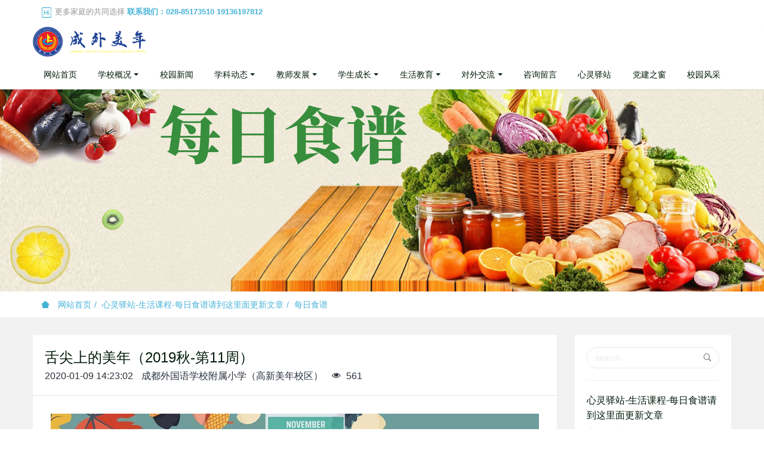

--- FILE ---
content_type: text/html;charset=UTF-8
request_url: http://www.cwfxmic.com/news/shownews.php?id=288
body_size: 7337
content:
<!DOCTYPE HTML>
<html class="oxh met-web" >
<head>
<meta charset="utf-8">
<meta name="renderer" content="webkit">
<meta http-equiv="X-UA-Compatible" content="IE=edge,chrome=1">
<meta name="viewport" content="width=device-width,initial-scale=1.0,maximum-scale=1.0,minimum-scale=1.0,user-scalable=0,minimal-ui">
<meta name="format-detection" content="telephone=no">
<title>舌尖上的美年（2019秋-第11周）-成都高新区成外美年学校</title>
<meta name="description" content="星期一午餐三鲜丸子、芹菜豆干肉丝、蒜蓉西蓝花、棒骨番茄煎蛋汤晚餐土豆烧肥肠、韭黄肉丝、炝炒大白菜、棒骨冬瓜汤星期二午餐干锅兔、肉末蒸蛋、蒜苗烩萝卜丝、棒骨白玉凤尾汤晚餐五香鸡腿、红油水饺、蒜香上海青、棒骨番茄紫菜汤星期三午餐姜汁鸡、双椒肉丝、甜南瓜、棒骨黄瓜煎蛋汤晚餐萝卜带皮炖肘子、鲜藕肉丁、糖醋莲白、棒骨杏鲍菇汤星期四午餐粉蒸排骨、豇豆肉丝、番茄炒鸡蛋、棒骨雪豆海带汤晚餐五香鸭、杂酱刀削面、炒小">
<meta name="keywords" content="成都高新区成外美年学校">
<meta name="generator" content="MetInfo V7.6" data-variable="../|cn|cn|mui135|2|7|288" data-user_name="">
<link href="../favicon.ico?1657215434" rel="shortcut icon" type="image/x-icon">
<link rel="stylesheet" type="text/css" href="../public/web/css/basic.css?1657264376">
<link rel="stylesheet" type="text/css" href="../templates/mui135/cache/shownews_cn.css?1768304534">
<style>
body{
    background-color:#ffffff !important;font-family: !important;}
h1,h2,h3,h4,h5,h6{font-family: !important;}
</style>
<script>(function(){var t=navigator.userAgent;(t.indexOf("rv:11")>=0||t.indexOf("MSIE 10")>=0)&&document.write("<script src=\"../public/plugins/html5shiv/html5shiv.min.js\"><\/script>")})();</script>
</head>
<!--[if lte IE 9]>
<div class="text-xs-center m-b-0 bg-blue-grey-100 alert">
    <button type="button" class="close" aria-label="Close" data-dismiss="alert">
        <span aria-hidden="true">×</span>
    </button>
    你正在使用一个过时的浏览器。请升级你的浏览器，以提高您的体验。</div>
<![endif]-->
<body >

            <body class="met-navfixed"  style="padding-top: 100px;">
<div hidden><p>后台-营销-SEO-头部优化文字处修改</p></div>
    <header class='head_nav_met_16_3_1 met-head navbar-fixed-top' m-id='1' m-type='head_nav'>
<div id="header" class="    header-fixed" >
    <div class="container">
        <ul class="head-list ulstyle clearfix p-l-0">
        <li class="left tel">
            <img src="../upload/201805/1526985524.png" alt="">
            <span>更多家庭的共同选择</span>
            <em>联系我们：028-85173510          19136197812</em>
        </li>
        <!-- 右边的边框 -->
                    <li class="right">
                <ul>
                                                                                                                                                                                                </ul>
            </li> 
                 </ul>
    </div>
</div>
    <nav class="navbar navbar-default box-shadow-none head_nav_met_16_3_1">
        <div class="container">
            <div class="row nav-height">


                                        <h3 hidden>成都高新区成外美年学校</h3>
                
                                                            
                <!-- logo -->
                <div class="navbar-header pull-xs-left  asssd">
                    <a href="../" class="met-logo vertical-align block pull-xs-left p-y-5" title="成都高新区成外美年学校">
                        <div class="vertical-align-middle">
                            <img src="../upload/202306/1685935019.png" alt="成都高新区成外美年学校" class="hidden-sm-down">
                            <img src="../upload/202306/1685935019.png" alt="成都高新区成外美年学校" class="hidden-md-up">
                    </div>
                    </a>
                </div>
                


                <!-- logo -->
                <button type="button" class="navbar-toggler hamburger hamburger-close collapsed p-x-5 head_nav_met_16_3_1-toggler" data-target="#head_nav_met_16_3_1-collapse" data-toggle="collapse">
                    <span class="sr-only"></span>
                    <span class="hamburger-bar"></span>
                </button>
<!-- 会员注册登录 -->
    
<!-- 会员注册登录 -->

                <!-- 导航 -->
                <div class="collapse navbar-collapse navbar-collapse-toolbar pull-md-right p-0" id="head_nav_met_16_3_1-collapse">
                    <ul class="nav navbar-nav navlist">
                        <li class='nav-item'>
                            <a href="../" title="网站首页" class="nav-link
                                                            ">网站首页</a>
                        </li>
                                                                            <li class="nav-item dropdown m-l-0">
                                                            <a
                                href="../survey/show.php?id=28"
                                target='_self'                                title="学校概况"
                                class="nav-link dropdown-toggle "
                                data-toggle="dropdown" data-hover="dropdown" 0                            >
                                <span style=''>学校概况</span></a>
                                                            <div class="dropdown-menu dropdown-menu-right dropdown-menu-bullet two-menu">
                                                                                                <a href="../survey/show.php?id=28" target='_self' 0 title="全部" class='dropdown-item nav-parent hidden-lg-up'>全部</a>
                                                                                                                                    <a href="../survey/show.php?id=73" target='_self' 0 title="学费公示" class='dropdown-item hassub '>    <span style=''>学费公示</span></a>
                                                                                                                                    <a href="../survey/show.php?id=72" target='_self' 0 title="学校章程" class='dropdown-item hassub '>    <span style=''>学校章程</span></a>
                                                                                                                                    <a href="../survey/show.php?id=31" target='_self' 0 title="特色课程" class='dropdown-item hassub '>    <span style=''>特色课程</span></a>
                                                                                                                                    <a href="../survey/show.php?id=30" target='_self' 0 title="学校简介" class='dropdown-item hassub '>    <span style=''>学校简介</span></a>
                                                                                                                                    <a href="../survey/show.php?id=29" target='_self' 0 title="校长寄语" class='dropdown-item hassub '>    <span style=''>校长寄语</span></a>
                                                                                            </div>
                        </li>
                                                                                                    <li class='nav-item m-l-0'>
                            <a href="../newss/news.php?class1=32" target='_self' 0 title="校园新闻" class="nav-link ">    <span style=''>校园新闻</span></a>
                        </li>
                                                                                                    <li class="nav-item dropdown m-l-0">
                                                            <a
                                href="../Classroom/news.php?class1=52"
                                target='_self'                                title="学科动态"
                                class="nav-link dropdown-toggle "
                                data-toggle="dropdown" data-hover="dropdown" 0                            >
                                <span style=''>学科动态</span></a>
                                                            <div class="dropdown-menu dropdown-menu-right dropdown-menu-bullet two-menu">
                                                                                                <a href="../Classroom/news.php?class1=52" target='_self' 0 title="全部" class='dropdown-item nav-parent hidden-lg-up'>全部</a>
                                                                                                                                    <a href="../Classroom/news.php?class2=53" target='_self' 0 title="语文学科" class='dropdown-item hassub '>    <span style=''>语文学科</span></a>
                                                                                                                                    <a href="../Classroom/news.php?class2=54" target='_self' 0 title="数学学科" class='dropdown-item hassub '>    <span style=''>数学学科</span></a>
                                                                                                                                    <a href="../Classroom/news.php?class2=55" target='_self' 0 title="外语学科" class='dropdown-item hassub '>    <span style=''>外语学科</span></a>
                                                                                                                                    <a href="../Classroom/news.php?class2=56" target='_self' 0 title="综合学科" class='dropdown-item hassub '>    <span style=''>综合学科</span></a>
                                                                                            </div>
                        </li>
                                                                                                    <li class="nav-item dropdown m-l-0">
                                                            <a
                                href="../Teacher/news.php?class1=33"
                                target='_self'                                title="教师发展"
                                class="nav-link dropdown-toggle "
                                data-toggle="dropdown" data-hover="dropdown" 0                            >
                                <span style=''>教师发展</span></a>
                                                            <div class="dropdown-menu dropdown-menu-right dropdown-menu-bullet two-menu">
                                                                                                <a href="../Teacher/news.php?class1=33" target='_self' 0 title="全部" class='dropdown-item nav-parent hidden-lg-up'>全部</a>
                                                                                                                                    <a href="../Teacher/news.php?class2=34" target='_self' 0 title="成果展示" class='dropdown-item hassub '>    <span style=''>成果展示</span></a>
                                                                                            </div>
                        </li>
                                                                                                    <li class="nav-item dropdown m-l-0">
                                                            <a
                                href="../news1/news.php?class1=14"
                                target='_self'                                title="学生成长"
                                class="nav-link dropdown-toggle "
                                data-toggle="dropdown" data-hover="dropdown" 0                            >
                                <span style=''>学生成长</span></a>
                                                            <div class="dropdown-menu dropdown-menu-right dropdown-menu-bullet two-menu">
                                                                                                <a href="../news1/news.php?class1=14" target='_self' 0 title="全部" class='dropdown-item nav-parent hidden-lg-up'>全部</a>
                                                                                                                                    <a href="../news1/news.php?class2=38" target='_self' 0 title="成长印记" class='dropdown-item hassub '>    <span style=''>成长印记</span></a>
                                                                                                                                    <a href="../news1/news.php?class2=37" target='_self' 0 title="作品展示" class='dropdown-item hassub '>    <span style=''>作品展示</span></a>
                                                                                                                                    <a href="../news1/news.php?class2=36" target='_self' 0 title="学生风采" class='dropdown-item hassub '>    <span style=''>学生风采</span></a>
                                                                                            </div>
                        </li>
                                                                                                    <li class="nav-item dropdown m-l-0">
                                                            <a
                                href="../shjy/news.php?class1=67"
                                target='_self'                                title="生活教育"
                                class="nav-link dropdown-toggle "
                                data-toggle="dropdown" data-hover="dropdown" 0                            >
                                <span style=''>生活教育</span></a>
                                                            <div class="dropdown-menu dropdown-menu-right dropdown-menu-bullet two-menu">
                                                                                                <a href="../shjy/news.php?class1=67" target='_self' 0 title="全部" class='dropdown-item nav-parent hidden-lg-up'>全部</a>
                                                                                                                                    <a href="http://www.cwfxmic.com/news/news.php?class2=8" target='_self' 0 title="生活课程" class='dropdown-item hassub '>    <span style=''>生活课程</span></a>
                                                                                                                                    <a href="http://www.cwfxmic.com/news/news.php?class2=7" target='_self' 0 title="每周食谱" class='dropdown-item hassub '>    <span style=''>每周食谱</span></a>
                                                                                            </div>
                        </li>
                                                                                                    <li class="nav-item dropdown m-l-0">
                                                            <a
                                href="../Communication/news.php?class1=39"
                                target='_self'                                title="对外交流"
                                class="nav-link dropdown-toggle "
                                data-toggle="dropdown" data-hover="dropdown" 0                            >
                                <span style=''>对外交流</span></a>
                                                            <div class="dropdown-menu dropdown-menu-right dropdown-menu-bullet two-menu">
                                                                                                <a href="../Communication/news.php?class1=39" target='_self' 0 title="全部" class='dropdown-item nav-parent hidden-lg-up'>全部</a>
                                                                                                                                    <a href="../Communication/news.php?class2=41" target='_self' 0 title="国内交流" class='dropdown-item hassub '>    <span style=''>国内交流</span></a>
                                                                                                                                    <a href="../Communication/news.php?class2=40" target='_self' 0 title="国际交流" class='dropdown-item hassub '>    <span style=''>国际交流</span></a>
                                                                                            </div>
                        </li>
                                                                                                    <li class='nav-item m-l-0'>
                            <a href="../Co/feedback.php?id=65" target='_self' 0 title="咨询留言" class="nav-link ">    <span style=''>咨询留言</span></a>
                        </li>
                                                                                                    <li class='nav-item m-l-0'>
                            <a href="http://www.cwfxmic.com/news/news.php?class2=9" target='_self' 0 title="心灵驿站" class="nav-link ">    <span style=''>心灵驿站</span></a>
                        </li>
                                                                                                    <li class='nav-item m-l-0'>
                            <a href="../party/news.php?class1=51" target='_self' 0 title="党建之窗" class="nav-link ">    <span style=''>党建之窗</span></a>
                        </li>
                                                                                                    <li class='nav-item m-l-0'>
                            <a href="../XiaoYuanFengCai/img.php?class1=71" target='_self' 0 title="校园风采" class="nav-link ">    <span style=''>校园风采</span></a>
                        </li>
                                                                                                                                                            </ul>
                </div>
                <!-- 导航 -->
            </div>
        </div>
    </nav>
</header>

            <section class="banner_met_11_4_106-warrper">
                    <div class="banner_met_11_4_106 page-bg"  m-id='106' m-type="banner">
                <div class="slick-slide">
            <img class="cover-image     active" src="../upload/201907/1563415128.jpg" srcset='../upload/thumb_src/x_767/1563415128.jpg 767w,../upload/201907/1563415128.jpg' sizes="(max-width: 767px) 767px" alt="" data-height='0|0|0' data-fade="false" data-autoplayspeed=6000 data-speed="1000">
                                        </div>
            </div>
</section>


        <div class="location_met_16_1_55 met-crumbs" m-id='55'>
	<div class="container">
		<div class="row">
			<ol class="breadcrumb m-b-0 subcolumn-crumbs">
				<li class='breadcrumb-item'>
					<a href="../" title="网站首页"><em  class='icon wb-home'></em> 网站首页</a>
				</li>
				        					    						<li class='breadcrumb-item'>
							<a href="../news/news.php?class1=6" title="心灵驿站-生活课程-每日食谱请到这里面更新文章" class=''>心灵驿站-生活课程-每日食谱请到这里面更新文章</a>
						</li>
														    						<li class='breadcrumb-item'>
							<a href="../news/news.php?class2=7" title="每日食谱" class=''>每日食谱</a>
						</li>
														    							</ol>
		</div>
	</div>
</div>

        <main class="news_list_detail_met_16_1_23 met-shownews animsition     left">
	<div class="container">
		<div class="row sm0">
		                                    <div class="col-md-9 met-shownews-body" m-id='23'>
                    <div class="row">
                    					<section class="details-title border-bottom1">
						<h1 class='m-0'>舌尖上的美年（2019秋-第11周）</h1>
						<div class="info font-weight-300">
							<span>2020-01-09 14:23:02</span>
                                							 <span>成都外国语学校附属小学（高新美年校区）</span>
                                                                							<span>
    								<i class="icon wb-eye m-r-5" aria-hidden="true"></i>
    								561    							</span>
                            						</div>
					</section>
					<section class="met-editor clearfix">
						<div class="rich_media_content " id="js_content"><section data-role="outer" label="Powered by 135editor.com" style="font-size: 16px;" data-mpa-powered-by="yiban.io"><section data-role="outer" label="Powered by 135editor.com"><section data-role="outer" style="background: rgb(111, 157, 155);"><section style="line-height: normal;"><img class="" data-cropselx1="0" data-cropselx2="574" data-cropsely1="0" data-cropsely2="166" data-ratio="0.2894736842105263" src="../upload/202001/1578551291.jpeg" data-type="jpeg" data-w="950" style="height: 166px;width: 574px;"/ alt="图片关键词" title="图片关键词"></section><table data-width="100%"><tbody><tr class="firstRow"><th style="border-top-width: 1px;border-color: rgb(58, 85, 85);background-color: rgb(111, 157, 155);text-align: center;word-break: break-all;margin: 5px 10px;" rowspan="1" colspan="2" width="528"><span style="caret-color: rgb(255, 0, 0);font-family: 微软雅黑, Arial, sans-serif;color: rgb(255, 255, 255);">星期一</span></th></tr><tr><td style="border-color: rgb(58, 85, 85);text-align: center;word-break: break-all;margin: 5px 10px;" width="6.333333333333332"><span style="font-size: 14px;color: rgb(255, 255, 255);">午餐</span></td><td style="border-color: rgb(58, 85, 85);text-align: center;word-break: break-all;margin: 5px 10px;" width="550"><span style="font-size: 14px;color: rgb(255, 255, 255);">三鲜丸子、芹菜豆干肉丝、蒜蓉西蓝花、棒骨番茄煎蛋汤</span><br/></td></tr><tr><td style="margin: 5px 10px;border-color: rgb(58, 85, 85);text-align: center;word-break: break-all;" width="6.333333333333332"><span style="font-size: 14px;color: rgb(255, 255, 255);">晚餐</span></td><td style="margin: 5px 10px;border-color: rgb(58, 85, 85);color: rgb(151, 72, 6);text-align: center;word-break: break-all;" width="556.3333333333334"><span style="font-size: 14px;color: rgb(255, 255, 255);">土豆烧肥肠、韭黄肉丝、炝炒大白菜、棒骨冬瓜汤</span></td></tr><tr class="firstRow"><th style="margin: 5px 10px;border-top-width: 1px;border-color: rgb(58, 85, 85);background-color: rgb(111, 157, 155);color: rgb(254, 254, 254);text-align: center;word-break: break-all;" rowspan="1" colspan="2" width="528"><span style="caret-color: rgb(255, 0, 0);font-family: 微软雅黑, Arial, sans-serif;color: rgb(255, 255, 255);">星期二</span></th></tr><tr><td style="margin: 5px 10px;border-color: rgb(58, 85, 85);color: rgb(151, 72, 6);text-align: center;word-break: break-all;" width="6.333333333333332"><span style="font-size: 14px;color: rgb(255, 255, 255);">午餐</span></td><td style="margin: 5px 10px;border-color: rgb(58, 85, 85);color: rgb(151, 72, 6);text-align: center;word-break: break-all;" width="550"><span style="font-size: 14px;color: rgb(255, 255, 255);">干锅兔、肉末蒸蛋、蒜苗烩萝卜丝、棒骨白玉凤尾汤</span></td></tr><tr><td style="margin: 5px 10px;border-color: rgb(58, 85, 85);color: rgb(151, 72, 6);text-align: center;word-break: break-all;" width="6.333333333333332"><span style="font-size: 14px;color: rgb(255, 255, 255);">晚餐</span></td><td style="margin: 5px 10px;border-color: rgb(58, 85, 85);color: rgb(151, 72, 6);text-align: center;word-break: break-all;" width="550"><span style="font-size: 14px;color: rgb(255, 255, 255);">五香鸡腿、红油水饺、蒜香上海青、棒骨番茄紫菜汤</span></td></tr><tr class="firstRow"><th style="margin: 5px 10px;border-top-width: 1px;border-color: rgb(58, 85, 85);background-color: rgb(111, 157, 155);color: rgb(254, 254, 254);text-align: center;word-break: break-all;" rowspan="1" colspan="2" width="528"><span style="caret-color: rgb(255, 0, 0);font-family: 微软雅黑, Arial, sans-serif;color: rgb(255, 255, 255);">星期三</span></th></tr><tr><td style="margin: 5px 10px;border-color: rgb(58, 85, 85);color: rgb(151, 72, 6);text-align: center;word-break: break-all;" width="6.333333333333332"><span style="font-size: 14px;color: rgb(255, 255, 255);">午餐</span></td><td style="margin: 5px 10px;border-color: rgb(58, 85, 85);color: rgb(151, 72, 6);text-align: center;word-break: break-all;" width="550"><span style="font-size: 14px;color: rgb(255, 255, 255);">姜汁鸡、双椒肉丝、甜南瓜、棒骨黄瓜煎蛋汤</span></td></tr><tr><td style="margin: 5px 10px;border-color: rgb(58, 85, 85);color: rgb(151, 72, 6);text-align: center;word-break: break-all;" width="6.333333333333332"><span style="font-size: 14px;color: rgb(255, 255, 255);">晚餐</span></td><td style="margin: 5px 10px;border-color: rgb(58, 85, 85);color: rgb(151, 72, 6);text-align: center;word-break: break-all;" width="550"><span style="font-size: 14px;color: rgb(255, 255, 255);">萝卜带皮炖肘子、鲜藕肉丁、糖醋莲白、棒骨杏鲍菇汤</span></td></tr><tr class="firstRow"><th style="margin: 5px 10px;border-top-width: 1px;border-color: rgb(58, 85, 85);background-color: rgb(111, 157, 155);color: rgb(254, 254, 254);text-align: center;word-break: break-all;" rowspan="1" colspan="2" width="528"><span style="color: rgb(255, 255, 255);caret-color: rgb(255, 0, 0);font-family: 微软雅黑, Arial, sans-serif;">星期四</span></th></tr><tr><td style="margin: 5px 10px;border-color: rgb(58, 85, 85);color: rgb(151, 72, 6);text-align: center;word-break: break-all;" width="6.333333333333332"><span style="font-size: 14px;color: rgb(255, 255, 255);">午餐</span></td><td style="margin: 5px 10px;border-color: rgb(58, 85, 85);color: rgb(151, 72, 6);text-align: center;word-break: break-all;" width="550"><span style="font-size: 14px;color: rgb(255, 255, 255);">粉蒸排骨、豇豆肉丝、番茄炒鸡蛋、棒骨雪豆海带汤</span></td></tr><tr><td style="margin: 5px 10px;border-color: rgb(58, 85, 85);color: rgb(151, 72, 6);text-align: center;word-break: break-all;" width="6.333333333333332"><span style="font-size: 14px;color: rgb(255, 255, 255);">晚餐</span></td><td style="margin: 5px 10px;border-color: rgb(58, 85, 85);color: rgb(151, 72, 6);text-align: center;word-break: break-all;" width="550"><span style="font-size: 14px;color: rgb(255, 255, 255);">五香鸭、杂酱刀削面、炒小白菜、棒骨萝卜汤</span></td></tr><tr class="firstRow"><th style="margin: 5px 10px;border-top-width: 1px;border-color: rgb(58, 85, 85);background-color: rgb(111, 157, 155);color: rgb(254, 254, 254);text-align: center;word-break: break-all;" rowspan="1" colspan="2" width="528"><span style="caret-color: rgb(255, 0, 0);font-family: 微软雅黑, Arial, sans-serif;color: rgb(255, 255, 255);">星期五</span></th></tr><tr><td style="margin: 5px 10px;border-color: rgb(58, 85, 85);color: rgb(151, 72, 6);text-align: center;word-break: break-all;" width="6.333333333333332"><span style="font-size: 14px;color: rgb(255, 255, 255);">午餐</span></td><td style="margin: 5px 10px;border-color: rgb(58, 85, 85);color: rgb(151, 72, 6);text-align: center;word-break: break-all;" width="550"><span style="font-size: 14px;color: rgb(255, 255, 255);">红烧龙利鱼、五香肉片、金钩花菜、棒骨紫菜蛋花汤</span></td></tr><tr><td style="margin: 5px 10px;border-color: rgb(58, 85, 85);color: rgb(151, 72, 6);text-align: center;word-break: break-all;" width="6.333333333333332"><span style="font-size: 14px;color: rgb(255, 255, 255);">晚餐</span></td><td style="margin: 5px 10px;border-color: rgb(58, 85, 85);color: rgb(151, 72, 6);text-align: center;word-break: break-all;" width="550"><span style="font-size: 14px;color: rgb(255, 255, 255);">豆筋烧牛肉、鱼香肉丝、香葱土豆丝、棒骨冬瓜带丝汤</span></td></tr></tbody></table><section data-role="paragraph" class="_135editor"><section style="line-height: normal;"><img class="" data-cropselx1="0" data-cropselx2="574" data-cropsely1="0" data-cropsely2="185" data-ratio="0.17894736842105263" src="../upload/202001/1578551974.jpeg" data-type="jpeg" data-w="950" style="height: 103px;width: 100%;"/ alt="图片关键词" title="图片关键词"></section></section></section></section></section></div>                    </section>
                                                                                                        					        <div class='met-page p-y-30 border-top1'>
            <div class="container p-t-30 ">
                <ul class="pagination block blocks-2 text-xs-center text-sm-left">
                    <li class='page-item m-b-0 '>
                        <a href='../news/shownews.php?id=289' title="舌尖上的美年（2019秋-第12周）" class='page-link text-truncate'>
                            上一篇                            <span aria-hidden="true" class='hidden-xs-down'>: 舌尖上的美年（2019秋-第12周）</span>
                        </a>
                    </li>
                    <li class='page-item m-b-0 '>
                        <a href='../news/shownews.php?id=287' title="舌尖上的美年（2019秋-第10周）" class='page-link pull-xs-right text-truncate'>
                            下一篇                            <span aria-hidden="true" class='hidden-xs-down'>: 舌尖上的美年（2019秋-第10周）</span>
                        </a>
                    </li>
                </ul>
            </div>
        </div>
				</div>
        </div>
            
            <div class="col-md-3">
	<div class="row m0">
<aside class="sidebar_met_16_1_24 met-sidebar panel panel-body m-b-0" boxmh-h m-id='24' m-type='nocontent'>
	<div class="sidebar-search" data-placeholder="search">
		                <form method="get" class="page-search-form" role="search" action="../news/index.php?lang=cn" m-id="search_column" m-type="nocontent">
            <input type="hidden" name="lang" value="cn" />
            <input type="hidden" name="stype" value="0" />
            <input type="hidden" name="search" value="search" /><input type="hidden" name="class1" value="6" />
            <div class="input-search input-search-dark">
                <button type="submit" class="input-search-btn"><i class="icon wb-search" aria-hidden="true"></i></button>
                <input
                type="text"
                class="form-control input-lg"
                name="content"
                value=""
                placeholder="请输入你感兴趣的关键词"
                >
            </div>
        </form>	</div>
	    	<ul class="sidebar-column list-icons">
				<li>
			<a href="../news/news.php?class1=6" title="心灵驿站-生活课程-每日食谱请到这里面更新文章" class="    " target='_self'>心灵驿站-生活课程-每日食谱请到这里面更新文章</a>
		</li>
				<li>
			    			<a href="../news/news.php?class2=9" title="心灵驿站" class=''>心灵驿站</a>
	        		</li>
				<li>
			    			<a href="../news/news.php?class2=8" title="生活课程" class=''>生活课程</a>
	        		</li>
				<li>
			    			<a href="../news/news.php?class2=7" title="每日食谱" class='active'>每日食谱</a>
	        		</li>
					</ul>
		    	<div class="sidebar-news-list recommend">
		<h3 class='font-size-16 m-0'>为你推荐</h3>
		<ul class="list-group list-group-bordered m-t-10 m-b-0">
								<li class="list-group-item">
				<a href="../news/shownews.php?id=79" title="心理咨询室全新升级啦" target=_self><span style=''>心理咨询室全新升级啦</span></a>
			</li>
						<li class="list-group-item">
				<a href="../news/shownews.php?id=626" title="食育食养·知味美年-第四周食谱" target=_self><span style=''>食育食养·知味美年-第四周食谱</span></a>
			</li>
						<li class="list-group-item">
				<a href="../news/shownews.php?id=579" title="食育食养·知味美年-第一周食谱" target=_self><span style=''>食育食养·知味美年-第一周食谱</span></a>
			</li>
						<li class="list-group-item">
				<a href="../news/shownews.php?id=571" title="食育食养·知味美年-第五周食谱" target=_self><span style=''>食育食养·知味美年-第五周食谱</span></a>
			</li>
						<li class="list-group-item">
				<a href="../news/shownews.php?id=476" title="心之所向，行之所往——“美道美行”课程主题活动在成外美年举行" target=_self><span style=''>心之所向，行之所往——“美道美行”课程主题活动在成外美年举行</span></a>
			</li>
					</ul>
	</div>
	</aside>
</div>
</div>
		</div>
    </div>
</main>

            
        <div class="foot_nav_met_16_1_104 border-top1 text-xs-center" m-id='104' m-type='foot_nav'>
	<div class="container">
		<div class="row mob-masonry     ">
						    			<div class="col-lg-2 col-md-3 col-xs-6 list masonry-item">
				<h4 class='font-size-16 m-t-0'>
					<a href="../survey/show.php?id=28" target='_self'  title="学校概况">学校概况</a>
				</h4>
				    				<ul class='ulstyle m-b-0'>
										<li>
						<a href="../survey/show.php?id=73" target='_self' title="学费公示">学费公示</a>
					</li>
										<li>
						<a href="../survey/show.php?id=72" target='_self' title="学校章程">学校章程</a>
					</li>
										<li>
						<a href="../survey/show.php?id=31" target='_self' title="特色课程">特色课程</a>
					</li>
										<li>
						<a href="../survey/show.php?id=30" target='_self' title="学校简介">学校简介</a>
					</li>
										<li>
						<a href="../survey/show.php?id=29" target='_self' title="校长寄语">校长寄语</a>
					</li>
									</ul>
							</div>
									    			<div class="col-lg-2 col-md-3 col-xs-6 list masonry-item">
				<h4 class='font-size-16 m-t-0'>
					<a href="../Classroom/news.php?class1=52" target='_self'  title="学科动态">学科动态</a>
				</h4>
				    				<ul class='ulstyle m-b-0'>
										<li>
						<a href="../Classroom/news.php?class2=53" target='_self' title="语文学科">语文学科</a>
					</li>
										<li>
						<a href="../Classroom/news.php?class2=54" target='_self' title="数学学科">数学学科</a>
					</li>
										<li>
						<a href="../Classroom/news.php?class2=55" target='_self' title="外语学科">外语学科</a>
					</li>
										<li>
						<a href="../Classroom/news.php?class2=56" target='_self' title="综合学科">综合学科</a>
					</li>
									</ul>
							</div>
									    			<div class="col-lg-2 col-md-3 col-xs-6 list masonry-item">
				<h4 class='font-size-16 m-t-0'>
					<a href="../Teacher/news.php?class1=33" target='_self'  title="教师发展">教师发展</a>
				</h4>
				    				<ul class='ulstyle m-b-0'>
										<li>
						<a href="../Teacher/news.php?class2=34" target='_self' title="成果展示">成果展示</a>
					</li>
									</ul>
							</div>
									    			<div class="col-lg-2 col-md-3 col-xs-6 list masonry-item">
				<h4 class='font-size-16 m-t-0'>
					<a href="../news1/news.php?class1=14" target='_self'  title="学生成长">学生成长</a>
				</h4>
				    				<ul class='ulstyle m-b-0'>
										<li>
						<a href="../news1/news.php?class2=38" target='_self' title="成长印记">成长印记</a>
					</li>
										<li>
						<a href="../news1/news.php?class2=37" target='_self' title="作品展示">作品展示</a>
					</li>
										<li>
						<a href="../news1/news.php?class2=36" target='_self' title="学生风采">学生风采</a>
					</li>
									</ul>
							</div>
									    						    						    						    						    						    						<div class="col-lg-3 col-md-12 col-xs-12 info masonry-item">
				    				<em class='font-size-26'><a href="tel:028-85173510" title="">028-85173510</a></em>
								    				<p>服务时间：周一至周五9:00~18:00</p>
								    				<a id="met-weixin" data-plugin="webuiPopover" data-trigger="hover" data-animation="pop" data-placement='top' data-width='155' data-padding='0' data-content="<div class='text-xs-center'>
					<img src='../upload/201905/1559150849.png' alt='成都高新区成外美年学校' width='150' height='150' id='met-weixin-img'></div>
				">
					<i class="fa fa-weixin light-green-700"></i>
				</a>
								    				<a
				        			href="http://wpa.qq.com/msgrd?v=3&uin=3601837778&site=qq&menu=yes"
    							rel="nofollow" target="_blank">
					<i class="fa fa-qq"></i>
				</a>
								    				<a href="" rel="nofollow" target="_blank">
					<i class="fa fa-weibo red-600"></i>
				</a>
								    				    				    				    			</div>
		</div>
	</div>
</div>


        <footer class='foot_info_met_16_2_40 met-foot border-top1' m-id='40' m-type='foot'>
	<div class="container text-xs-center">
		    	        		<div></div>
				    		    		    			<div class="met-editor"><p><span style="font-size: 14px;">友情链接: <a style="color:#FFFFFF;" href="http://www.cdjxjy.com/teacherlogin.aspx" target="_blank">成都市中小学继续教育网</a>&nbsp; <a style="color:#FFFFFF;" href="http://www.cfls.net.cn/" target="_blank">成都外国语学校</a>&nbsp; <a style="color:#FFFFFF;" href="http://www.cdswxq.com/" target="_blank">成都市实验外国语学校</a>&nbsp; <a style="color:#FFFFFF;" href="http://www.cdswxq.com/" target="_blank">成都市实验外国语学校（西区）</a>&nbsp;</span></p><p><span style="font-size: 14px;">地址：成都市高新区天府大道1388号德华路&nbsp; 咨询电话：028-85173510 邮箱：cwmnxq@qq.com</span><br/></p><p><span style="font-size: 14px;">成都高新区成外美年学校 版权所有 2022&nbsp;&nbsp;<a href="http://beian.miit.gov.cn/" style="color:#FFFFFF;" target="_self">蜀ICP备19020831号-1</a></span></p><p><br/></p></div>
				    		<div class="powered_by_metinfo">成都高新区成外美年学校</div>
	</div>
</footer>
    <div class="foot_info_met_16_2_40_bottom text-xs-center     " m-id='40' data-bg="|#47b3d7|1" data-ifbotc="">
    <div class="main">
                        <div class="">
        <a href="tel:028-85173510" class="item" target="_blank">
            <i class="fa fa-phone"></i>
            <span>电话咨询</span>
        </a>
    </div>
                <div class="">
        <a href="http://www.cwfxmic.com/" class="item" target="_blank">
            <i class="fa fa-book"></i>
            <span>返回首页</span>
        </a>
    </div>
                <div class="">
        <a href="https://ditu.amap.com/search?id=B0FFI672PA&city=510107&geoobj=112.487866%7C27.964843%7C113.504101%7C28.298187&query_type=IDQ&query=成都外国语学校（高新美年校区）&zoom=12" class="item" target="_blank">
            <i class="fa fa-map-marker"></i>
            <span>学校位置</span>
        </a>
    </div>
                <div class="">
        <a href="http://wpa.qq.com/msgrd?v=3&uin=3601837778&site=qq&menu=yes" class="item" target="_blank">
            <i class="fa fa-qq"></i>
            <span>QQ客服</span>
        </a>
    </div>
            </div>
</div>

        <button type="button" class="btn btn-icon btn-primary btn-squared back_top_met_16_1_42 met-scroll-top     " hidden m-id='42' m-type='nocontent'>
	<i class="icon wb-chevron-up" aria-hidden="true"></i>
</button>

<input type="hidden" name="met_lazyloadbg" value="">
<script src="../cache/lang_json_cn.js?1768304533"></script>
<script src="../public/web/js/basic.js?1657264376" data-js_url="../templates/mui135/cache/shownews_cn.js?1768304534" id="met-page-js"></script>
<script type="text/javascript" >
document.getElementById("js_content").style.visibility="visible";
</script><script type="text/javascript" src="//js.users.51.la/21922127.js"></script>
</body>
</html>

--- FILE ---
content_type: text/html;charset=utf-8
request_url: http://www.cwfxmic.com/hits/?lang=cn&type=news&vid=288&list=0
body_size: 41
content:
document.write('562')

--- FILE ---
content_type: text/css
request_url: http://www.cwfxmic.com/templates/mui135/cache/shownews_cn.css?1768304534
body_size: 10523
content:
@charset "utf-8";.swiper-container{margin:0 auto;position:relative;overflow:hidden;z-index:1}.swiper-container-no-flexbox .swiper-slide{float:left}.swiper-container-vertical>.swiper-wrapper{-webkit-box-orient:vertical;-moz-box-orient:vertical;-ms-flex-direction:column;-webkit-flex-direction:column;flex-direction:column}.swiper-wrapper{position:relative;width:100%;height:100%;z-index:1;display:-webkit-box;display:-moz-box;display:-ms-flexbox;display:-webkit-flex;display:flex;-webkit-transition-property:-webkit-transform;-moz-transition-property:-moz-transform;-o-transition-property:-o-transform;-ms-transition-property:-ms-transform;transition-property:transform;-webkit-box-sizing:content-box;-moz-box-sizing:content-box;box-sizing:content-box}.swiper-container-android .swiper-slide,.swiper-wrapper{-webkit-transform:translate3d(0,0,0);-moz-transform:translate3d(0,0,0);-o-transform:translate(0,0);-ms-transform:translate3d(0,0,0);transform:translate3d(0,0,0)}.swiper-container-multirow>.swiper-wrapper{-webkit-box-lines:multiple;-moz-box-lines:multiple;-ms-flex-wrap:wrap;-webkit-flex-wrap:wrap;flex-wrap:wrap}.swiper-container-free-mode>.swiper-wrapper{-webkit-transition-timing-function:ease-out;-moz-transition-timing-function:ease-out;-ms-transition-timing-function:ease-out;-o-transition-timing-function:ease-out;transition-timing-function:ease-out;margin:0 auto}.swiper-slide{-webkit-flex-shrink:0;-ms-flex:0 0 auto;flex-shrink:0;width:100%;height:100%;position:relative}.swiper-container-autoheight,.swiper-container-autoheight .swiper-slide{height:auto}.swiper-container-autoheight .swiper-wrapper{-webkit-box-align:start;-ms-flex-align:start;-webkit-align-items:flex-start;align-items:flex-start;-webkit-transition-property:-webkit-transform,height;-moz-transition-property:-moz-transform;-o-transition-property:-o-transform;-ms-transition-property:-ms-transform;transition-property:transform,height}.swiper-container .swiper-notification{position:absolute;left:0;top:0;pointer-events:none;opacity:0;z-index:-1000}.swiper-wp8-horizontal{-ms-touch-action:pan-y;touch-action:pan-y}.swiper-wp8-vertical{-ms-touch-action:pan-x;touch-action:pan-x}.swiper-button-next,.swiper-button-prev{position:absolute;top:50%;width:27px;height:44px;margin-top:-22px;z-index:10;cursor:pointer;-moz-background-size:27px 44px;-webkit-background-size:27px 44px;background-size:27px 44px;background-position:center;background-repeat:no-repeat}.swiper-button-next.swiper-button-disabled,.swiper-button-prev.swiper-button-disabled{opacity:.35;cursor:auto;pointer-events:none}.swiper-button-prev,.swiper-container-rtl .swiper-button-next{background-image:url("data:image/svg+xml;charset=utf-8,%3Csvg%20xmlns%3D'http%3A%2F%2Fwww.w3.org%2F2000%2Fsvg'%20viewBox%3D'0%200%2027%2044'%3E%3Cpath%20d%3D'M0%2C22L22%2C0l2.1%2C2.1L4.2%2C22l19.9%2C19.9L22%2C44L0%2C22L0%2C22L0%2C22z'%20fill%3D'%23007aff'%2F%3E%3C%2Fsvg%3E");left:10px;right:auto}.swiper-button-prev.swiper-button-black,.swiper-container-rtl .swiper-button-next.swiper-button-black{background-image:url("data:image/svg+xml;charset=utf-8,%3Csvg%20xmlns%3D'http%3A%2F%2Fwww.w3.org%2F2000%2Fsvg'%20viewBox%3D'0%200%2027%2044'%3E%3Cpath%20d%3D'M0%2C22L22%2C0l2.1%2C2.1L4.2%2C22l19.9%2C19.9L22%2C44L0%2C22L0%2C22L0%2C22z'%20fill%3D'%23000000'%2F%3E%3C%2Fsvg%3E")}.swiper-button-prev.swiper-button-white,.swiper-container-rtl .swiper-button-next.swiper-button-white{background-image:url("data:image/svg+xml;charset=utf-8,%3Csvg%20xmlns%3D'http%3A%2F%2Fwww.w3.org%2F2000%2Fsvg'%20viewBox%3D'0%200%2027%2044'%3E%3Cpath%20d%3D'M0%2C22L22%2C0l2.1%2C2.1L4.2%2C22l19.9%2C19.9L22%2C44L0%2C22L0%2C22L0%2C22z'%20fill%3D'%23ffffff'%2F%3E%3C%2Fsvg%3E")}.swiper-button-next,.swiper-container-rtl .swiper-button-prev{background-image:url("data:image/svg+xml;charset=utf-8,%3Csvg%20xmlns%3D'http%3A%2F%2Fwww.w3.org%2F2000%2Fsvg'%20viewBox%3D'0%200%2027%2044'%3E%3Cpath%20d%3D'M27%2C22L27%2C22L5%2C44l-2.1-2.1L22.8%2C22L2.9%2C2.1L5%2C0L27%2C22L27%2C22z'%20fill%3D'%23007aff'%2F%3E%3C%2Fsvg%3E");right:10px;left:auto}.swiper-button-next.swiper-button-black,.swiper-container-rtl .swiper-button-prev.swiper-button-black{background-image:url("data:image/svg+xml;charset=utf-8,%3Csvg%20xmlns%3D'http%3A%2F%2Fwww.w3.org%2F2000%2Fsvg'%20viewBox%3D'0%200%2027%2044'%3E%3Cpath%20d%3D'M27%2C22L27%2C22L5%2C44l-2.1-2.1L22.8%2C22L2.9%2C2.1L5%2C0L27%2C22L27%2C22z'%20fill%3D'%23000000'%2F%3E%3C%2Fsvg%3E")}.swiper-button-next.swiper-button-white,.swiper-container-rtl .swiper-button-prev.swiper-button-white{background-image:url("data:image/svg+xml;charset=utf-8,%3Csvg%20xmlns%3D'http%3A%2F%2Fwww.w3.org%2F2000%2Fsvg'%20viewBox%3D'0%200%2027%2044'%3E%3Cpath%20d%3D'M27%2C22L27%2C22L5%2C44l-2.1-2.1L22.8%2C22L2.9%2C2.1L5%2C0L27%2C22L27%2C22z'%20fill%3D'%23ffffff'%2F%3E%3C%2Fsvg%3E")}.swiper-pagination{position:absolute;text-align:center;-webkit-transition:.3s;-moz-transition:.3s;-o-transition:.3s;transition:.3s;-webkit-transform:translate3d(0,0,0);-ms-transform:translate3d(0,0,0);-o-transform:translate3d(0,0,0);transform:translate3d(0,0,0);z-index:10}.swiper-pagination.swiper-pagination-hidden{opacity:0}.swiper-container-horizontal>.swiper-pagination-bullets,.swiper-pagination-custom,.swiper-pagination-fraction{bottom:10px;left:0;width:100%}.swiper-pagination-bullet{width:8px;height:8px;display:inline-block;border-radius:100%;background:#000;opacity:.2}button.swiper-pagination-bullet{border:none;margin:0;padding:0;box-shadow:none;-moz-appearance:none;-ms-appearance:none;-webkit-appearance:none;appearance:none}.swiper-pagination-clickable .swiper-pagination-bullet{cursor:pointer}.swiper-pagination-white .swiper-pagination-bullet{background:#fff}.swiper-pagination-bullet-active{opacity:1;background:#007aff}.swiper-pagination-white .swiper-pagination-bullet-active{background:#fff}.swiper-pagination-black .swiper-pagination-bullet-active{background:#000}.swiper-container-vertical>.swiper-pagination-bullets{right:10px;top:50%;-webkit-transform:translate3d(0,-50%,0);-moz-transform:translate3d(0,-50%,0);-o-transform:translate(0,-50%);-ms-transform:translate3d(0,-50%,0);transform:translate3d(0,-50%,0)}.swiper-container-vertical>.swiper-pagination-bullets .swiper-pagination-bullet{margin:5px 0;display:block}.swiper-container-horizontal>.swiper-pagination-bullets .swiper-pagination-bullet{margin:0 5px}.swiper-pagination-progress{background:rgba(0,0,0,.25);position:absolute}.swiper-pagination-progress .swiper-pagination-progressbar{background:#007aff;position:absolute;left:0;top:0;width:100%;height:100%;-webkit-transform:scale(0);-ms-transform:scale(0);-o-transform:scale(0);transform:scale(0);-webkit-transform-origin:left top;-moz-transform-origin:left top;-ms-transform-origin:left top;-o-transform-origin:left top;transform-origin:left top}.swiper-container-rtl .swiper-pagination-progress .swiper-pagination-progressbar{-webkit-transform-origin:right top;-moz-transform-origin:right top;-ms-transform-origin:right top;-o-transform-origin:right top;transform-origin:right top}.swiper-container-horizontal>.swiper-pagination-progress{width:100%;height:4px;left:0;top:0}.swiper-container-vertical>.swiper-pagination-progress{width:4px;height:100%;left:0;top:0}.swiper-pagination-progress.swiper-pagination-white{background:rgba(255,255,255,.5)}.swiper-pagination-progress.swiper-pagination-white .swiper-pagination-progressbar{background:#fff}.swiper-pagination-progress.swiper-pagination-black .swiper-pagination-progressbar{background:#000}.swiper-container-3d{-webkit-perspective:1200px;-moz-perspective:1200px;-o-perspective:1200px;perspective:1200px}.swiper-container-3d .swiper-cube-shadow,.swiper-container-3d .swiper-slide,.swiper-container-3d .swiper-slide-shadow-bottom,.swiper-container-3d .swiper-slide-shadow-left,.swiper-container-3d .swiper-slide-shadow-right,.swiper-container-3d .swiper-slide-shadow-top,.swiper-container-3d .swiper-wrapper{-webkit-transform-style:preserve-3d;-moz-transform-style:preserve-3d;-ms-transform-style:preserve-3d;transform-style:preserve-3d}.swiper-container-3d .swiper-slide-shadow-bottom,.swiper-container-3d .swiper-slide-shadow-left,.swiper-container-3d .swiper-slide-shadow-right,.swiper-container-3d .swiper-slide-shadow-top{position:absolute;left:0;top:0;width:100%;height:100%;pointer-events:none;z-index:10}.swiper-container-3d .swiper-slide-shadow-left{background-image:-webkit-gradient(linear,left top,right top,from(rgba(0,0,0,.5)),to(rgba(0,0,0,0)));background-image:-webkit-linear-gradient(right,rgba(0,0,0,.5),rgba(0,0,0,0));background-image:-moz-linear-gradient(right,rgba(0,0,0,.5),rgba(0,0,0,0));background-image:-o-linear-gradient(right,rgba(0,0,0,.5),rgba(0,0,0,0));background-image:linear-gradient(to left,rgba(0,0,0,.5),rgba(0,0,0,0))}.swiper-container-3d .swiper-slide-shadow-right{background-image:-webkit-gradient(linear,right top,left top,from(rgba(0,0,0,.5)),to(rgba(0,0,0,0)));background-image:-webkit-linear-gradient(left,rgba(0,0,0,.5),rgba(0,0,0,0));background-image:-moz-linear-gradient(left,rgba(0,0,0,.5),rgba(0,0,0,0));background-image:-o-linear-gradient(left,rgba(0,0,0,.5),rgba(0,0,0,0));background-image:linear-gradient(to right,rgba(0,0,0,.5),rgba(0,0,0,0))}.swiper-container-3d .swiper-slide-shadow-top{background-image:-webkit-gradient(linear,left top,left bottom,from(rgba(0,0,0,.5)),to(rgba(0,0,0,0)));background-image:-webkit-linear-gradient(bottom,rgba(0,0,0,.5),rgba(0,0,0,0));background-image:-moz-linear-gradient(bottom,rgba(0,0,0,.5),rgba(0,0,0,0));background-image:-o-linear-gradient(bottom,rgba(0,0,0,.5),rgba(0,0,0,0));background-image:linear-gradient(to top,rgba(0,0,0,.5),rgba(0,0,0,0))}.swiper-container-3d .swiper-slide-shadow-bottom{background-image:-webkit-gradient(linear,left bottom,left top,from(rgba(0,0,0,.5)),to(rgba(0,0,0,0)));background-image:-webkit-linear-gradient(top,rgba(0,0,0,.5),rgba(0,0,0,0));background-image:-moz-linear-gradient(top,rgba(0,0,0,.5),rgba(0,0,0,0));background-image:-o-linear-gradient(top,rgba(0,0,0,.5),rgba(0,0,0,0));background-image:linear-gradient(to bottom,rgba(0,0,0,.5),rgba(0,0,0,0))}.swiper-container-coverflow .swiper-wrapper,.swiper-container-flip .swiper-wrapper{-ms-perspective:1200px}.swiper-container-cube,.swiper-container-flip{overflow:visible}.swiper-container-cube .swiper-slide,.swiper-container-flip .swiper-slide{pointer-events:none;-webkit-backface-visibility:hidden;-moz-backface-visibility:hidden;-ms-backface-visibility:hidden;backface-visibility:hidden;z-index:1}.swiper-container-cube .swiper-slide .swiper-slide,.swiper-container-flip .swiper-slide .swiper-slide{pointer-events:none}.swiper-container-cube .swiper-slide-active,.swiper-container-cube .swiper-slide-active .swiper-slide-active,.swiper-container-flip .swiper-slide-active,.swiper-container-flip .swiper-slide-active .swiper-slide-active{pointer-events:auto}.swiper-container-cube .swiper-slide-shadow-bottom,.swiper-container-cube .swiper-slide-shadow-left,.swiper-container-cube .swiper-slide-shadow-right,.swiper-container-cube .swiper-slide-shadow-top,.swiper-container-flip .swiper-slide-shadow-bottom,.swiper-container-flip .swiper-slide-shadow-left,.swiper-container-flip .swiper-slide-shadow-right,.swiper-container-flip .swiper-slide-shadow-top{z-index:0;-webkit-backface-visibility:hidden;-moz-backface-visibility:hidden;-ms-backface-visibility:hidden;backface-visibility:hidden}.swiper-container-cube .swiper-slide{visibility:hidden;-webkit-transform-origin:0 0;-moz-transform-origin:0 0;-ms-transform-origin:0 0;transform-origin:0 0;width:100%;height:100%}.swiper-container-cube.swiper-container-rtl .swiper-slide{-webkit-transform-origin:100% 0;-moz-transform-origin:100% 0;-ms-transform-origin:100% 0;transform-origin:100% 0}.swiper-container-cube .swiper-slide-active,.swiper-container-cube .swiper-slide-next,.swiper-container-cube .swiper-slide-next+.swiper-slide,.swiper-container-cube .swiper-slide-prev{pointer-events:auto;visibility:visible}.swiper-container-cube .swiper-cube-shadow{position:absolute;left:0;bottom:0;width:100%;height:100%;background:#000;opacity:.6;-webkit-filter:blur(50px);filter:blur(50px);z-index:0}.swiper-container-fade.swiper-container-free-mode .swiper-slide{-webkit-transition-timing-function:ease-out;-moz-transition-timing-function:ease-out;-ms-transition-timing-function:ease-out;-o-transition-timing-function:ease-out;transition-timing-function:ease-out}.swiper-container-fade .swiper-slide{pointer-events:none;-webkit-transition-property:opacity;-moz-transition-property:opacity;-o-transition-property:opacity;transition-property:opacity}.swiper-container-fade .swiper-slide .swiper-slide{pointer-events:none}.swiper-container-fade .swiper-slide-active,.swiper-container-fade .swiper-slide-active .swiper-slide-active{pointer-events:auto}.swiper-scrollbar{border-radius:10px;position:relative;-ms-touch-action:none;background:rgba(0,0,0,.1)}.swiper-container-horizontal>.swiper-scrollbar{position:absolute;left:1%;bottom:3px;z-index:50;height:5px;width:98%}.swiper-container-vertical>.swiper-scrollbar{position:absolute;right:3px;top:1%;z-index:50;width:5px;height:98%}.swiper-scrollbar-drag{height:100%;width:100%;position:relative;background:rgba(0,0,0,.5);border-radius:10px;left:0;top:0}.swiper-scrollbar-cursor-drag{cursor:move}.swiper-lazy-preloader{width:42px;height:42px;position:absolute;left:50%;top:50%;margin-left:-21px;margin-top:-21px;z-index:10;-webkit-transform-origin:50%;-moz-transform-origin:50%;transform-origin:50%;-webkit-animation:swiper-preloader-spin 1s steps(12,end) infinite;-moz-animation:swiper-preloader-spin 1s steps(12,end) infinite;animation:swiper-preloader-spin 1s steps(12,end) infinite}.swiper-lazy-preloader:after{display:block;content:"";width:100%;height:100%;background-image:url("data:image/svg+xml;charset=utf-8,%3Csvg%20viewBox%3D'0%200%20120%20120'%20xmlns%3D'http%3A%2F%2Fwww.w3.org%2F2000%2Fsvg'%20xmlns%3Axlink%3D'http%3A%2F%2Fwww.w3.org%2F1999%2Fxlink'%3E%3Cdefs%3E%3Cline%20id%3D'l'%20x1%3D'60'%20x2%3D'60'%20y1%3D'7'%20y2%3D'27'%20stroke%3D'%236c6c6c'%20stroke-width%3D'11'%20stroke-linecap%3D'round'%2F%3E%3C%2Fdefs%3E%3Cg%3E%3Cuse%20xlink%3Ahref%3D'%23l'%20opacity%3D'.27'%2F%3E%3Cuse%20xlink%3Ahref%3D'%23l'%20opacity%3D'.27'%20transform%3D'rotate(30%2060%2C60)'%2F%3E%3Cuse%20xlink%3Ahref%3D'%23l'%20opacity%3D'.27'%20transform%3D'rotate(60%2060%2C60)'%2F%3E%3Cuse%20xlink%3Ahref%3D'%23l'%20opacity%3D'.27'%20transform%3D'rotate(90%2060%2C60)'%2F%3E%3Cuse%20xlink%3Ahref%3D'%23l'%20opacity%3D'.27'%20transform%3D'rotate(120%2060%2C60)'%2F%3E%3Cuse%20xlink%3Ahref%3D'%23l'%20opacity%3D'.27'%20transform%3D'rotate(150%2060%2C60)'%2F%3E%3Cuse%20xlink%3Ahref%3D'%23l'%20opacity%3D'.37'%20transform%3D'rotate(180%2060%2C60)'%2F%3E%3Cuse%20xlink%3Ahref%3D'%23l'%20opacity%3D'.46'%20transform%3D'rotate(210%2060%2C60)'%2F%3E%3Cuse%20xlink%3Ahref%3D'%23l'%20opacity%3D'.56'%20transform%3D'rotate(240%2060%2C60)'%2F%3E%3Cuse%20xlink%3Ahref%3D'%23l'%20opacity%3D'.66'%20transform%3D'rotate(270%2060%2C60)'%2F%3E%3Cuse%20xlink%3Ahref%3D'%23l'%20opacity%3D'.75'%20transform%3D'rotate(300%2060%2C60)'%2F%3E%3Cuse%20xlink%3Ahref%3D'%23l'%20opacity%3D'.85'%20transform%3D'rotate(330%2060%2C60)'%2F%3E%3C%2Fg%3E%3C%2Fsvg%3E");background-position:50%;-webkit-background-size:100%;background-size:100%;background-repeat:no-repeat}.swiper-lazy-preloader-white:after{background-image:url("data:image/svg+xml;charset=utf-8,%3Csvg%20viewBox%3D'0%200%20120%20120'%20xmlns%3D'http%3A%2F%2Fwww.w3.org%2F2000%2Fsvg'%20xmlns%3Axlink%3D'http%3A%2F%2Fwww.w3.org%2F1999%2Fxlink'%3E%3Cdefs%3E%3Cline%20id%3D'l'%20x1%3D'60'%20x2%3D'60'%20y1%3D'7'%20y2%3D'27'%20stroke%3D'%23fff'%20stroke-width%3D'11'%20stroke-linecap%3D'round'%2F%3E%3C%2Fdefs%3E%3Cg%3E%3Cuse%20xlink%3Ahref%3D'%23l'%20opacity%3D'.27'%2F%3E%3Cuse%20xlink%3Ahref%3D'%23l'%20opacity%3D'.27'%20transform%3D'rotate(30%2060%2C60)'%2F%3E%3Cuse%20xlink%3Ahref%3D'%23l'%20opacity%3D'.27'%20transform%3D'rotate(60%2060%2C60)'%2F%3E%3Cuse%20xlink%3Ahref%3D'%23l'%20opacity%3D'.27'%20transform%3D'rotate(90%2060%2C60)'%2F%3E%3Cuse%20xlink%3Ahref%3D'%23l'%20opacity%3D'.27'%20transform%3D'rotate(120%2060%2C60)'%2F%3E%3Cuse%20xlink%3Ahref%3D'%23l'%20opacity%3D'.27'%20transform%3D'rotate(150%2060%2C60)'%2F%3E%3Cuse%20xlink%3Ahref%3D'%23l'%20opacity%3D'.37'%20transform%3D'rotate(180%2060%2C60)'%2F%3E%3Cuse%20xlink%3Ahref%3D'%23l'%20opacity%3D'.46'%20transform%3D'rotate(210%2060%2C60)'%2F%3E%3Cuse%20xlink%3Ahref%3D'%23l'%20opacity%3D'.56'%20transform%3D'rotate(240%2060%2C60)'%2F%3E%3Cuse%20xlink%3Ahref%3D'%23l'%20opacity%3D'.66'%20transform%3D'rotate(270%2060%2C60)'%2F%3E%3Cuse%20xlink%3Ahref%3D'%23l'%20opacity%3D'.75'%20transform%3D'rotate(300%2060%2C60)'%2F%3E%3Cuse%20xlink%3Ahref%3D'%23l'%20opacity%3D'.85'%20transform%3D'rotate(330%2060%2C60)'%2F%3E%3C%2Fg%3E%3C%2Fsvg%3E")}@-webkit-keyframes swiper-preloader-spin{100%{-webkit-transform:rotate(360deg)}}@keyframes swiper-preloader-spin{100%{transform:rotate(360deg)}}@font-face{font-family:"iconfont";src:url('../../../public/fonts/iconfont/iconfont.eot?t=1497855280632');src:url('../../../public/fonts/iconfont/iconfont.eot?t=1497855280632#iefix') format('embedded-opentype'),url('../../../public/fonts/iconfont/iconfont.woff?t=1497855280632') format('woff'),url('../../../public/fonts/iconfont/iconfont.ttf?t=1497855280632') format('truetype'),url('../../../public/fonts/iconfont/iconfont.svg?t=1497855280632#iconfont') format('svg')}.iconfont{font-family:"iconfont"!important;font-size:16px;font-style:normal;-webkit-font-smoothing:antialiased;-moz-osx-font-smoothing:grayscale}.icon-next:before{content:"\e601"}.icon-next2:before{content:"\e636"}.icon-prev2:before{content:"\e637"}.icon-prev1:before{content:"\e648"}.icon-next1:before{content:"\e655"}.icon-prev:before{content:"\e606"}.slick-slider{position:relative;display:block;box-sizing:border-box;-webkit-user-select:none;-moz-user-select:none;-ms-user-select:none;user-select:none;-webkit-touch-callout:none;-khtml-user-select:none;-ms-touch-action:pan-y;touch-action:pan-y;-webkit-tap-highlight-color:transparent}.slick-list{position:relative;display:block;overflow:hidden;margin:0;padding:0}.slick-list:focus{outline:none}.slick-list.dragging{cursor:pointer;cursor:hand}.slick-slider .slick-track,.slick-slider .slick-list{-webkit-transform:translate3d(0,0,0);-moz-transform:translate3d(0,0,0);-ms-transform:translate3d(0,0,0);-o-transform:translate3d(0,0,0);transform:translate3d(0,0,0)}.slick-track{position:relative;top:0;left:0;display:block}.slick-track:before,.slick-track:after{display:table;content:''}.slick-track:after{clear:both}.slick-loading .slick-track{visibility:hidden}.slick-slide{float:left;height:100%;min-height:1px}.slick-slide:not(:first-child){display:none}[dir='rtl'] .slick-slide{float:right}.slick-slide img{display:block}.slick-slide.slick-loading img{display:none}.slick-slide.dragging img{pointer-events:none}.slick-initialized .slick-slide{display:block}.slick-loading .slick-slide{visibility:hidden}.slick-vertical .slick-slide{display:block;height:auto}.slick-arrow.slick-hidden{display:none}.slick-loading .slick-list{background:#fff url('../../../public/plugins/slick/./ajax-loader.gif') center center no-repeat}@font-face{font-family:'slick';font-weight:normal;font-style:normal;src:url('../../../public/plugins/slick/./fonts/slick.eot');src:url('../../../public/plugins/slick/./fonts/slick.eot?#iefix') format('embedded-opentype'),url('../../../public/plugins/slick/./fonts/slick.woff') format('woff'),url('../../../public/plugins/slick/./fonts/slick.ttf') format('truetype'),url('../../../public/plugins/slick/./fonts/slick.svg#slick') format('svg')}.slick-prev,.slick-next{font-size:0;line-height:0;position:absolute;top:50%;display:block;width:20px;height:20px;padding:0;-webkit-transform:translate(0,-50%);-ms-transform:translate(0,-50%);transform:translate(0,-50%);cursor:pointer;color:transparent;border:none;outline:none;background:transparent}.slick-prev:hover,.slick-prev:focus,.slick-next:hover,.slick-next:focus{color:transparent;outline:none;background:transparent}.slick-prev:hover:before,.slick-prev:focus:before,.slick-next:hover:before,.slick-next:focus:before{opacity:1}.slick-prev.slick-disabled:before,.slick-next.slick-disabled:before{opacity:.25}.slick-prev:before,.slick-next:before{font-family:'slick';font-size:20px;line-height:1;opacity:.75;color:white;-webkit-font-smoothing:antialiased;-moz-osx-font-smoothing:grayscale}.slick-prev{left:-25px}[dir='rtl'] .slick-prev{right:-25px;left:auto}.slick-prev:before{content:'←'}[dir='rtl'] .slick-prev:before{content:'→'}.slick-next{right:-25px}[dir='rtl'] .slick-next{right:auto;left:-25px}.slick-next:before{content:'→'}[dir='rtl'] .slick-next:before{content:'←'}.slick-dots{position:absolute;bottom:-25px;display:block;width:100%;padding:0;margin:0;list-style:none;text-align:center}.slick-dots li{position:relative;display:inline-block;width:20px;height:20px;margin:0 5px;padding:0;cursor:pointer}.slick-dots li button{font-size:0;line-height:0;display:block;width:20px;height:20px;padding:5px;cursor:pointer;color:transparent;border:0;outline:none;background:transparent}.slick-dots li button:hover,.slick-dots li button:focus{outline:none}.slick-dots li button:hover:before,.slick-dots li button:focus:before{opacity:1}.slick-dots li button:before{font-family:'slick';font-size:6px;line-height:20px;position:absolute;top:0;left:0;width:20px;height:20px;content:'•';text-align:center;opacity:.25;color:black;-webkit-font-smoothing:antialiased;-moz-osx-font-smoothing:grayscale}.slick-dots li.slick-active button:before{opacity:.75;color:black}.webui-popover-content{display:none}.webui-popover-rtl{direction:rtl;text-align:right}.webui-popover{position:absolute;top:0;left:0;z-index:9999;display:none;min-width:50px;min-height:32px;padding:1px;text-align:left;white-space:normal;background-color:#fff;background-clip:padding-box;border:1px solid #ccc;border:1px solid #eee;border-radius:6px;-webkit-box-shadow:0px 0px 20px rgba(0,0,0,0.15);box-shadow:0px 0px 20px rgba(0,0,0,0.15)}.webui-popover.top,.webui-popover.top-left,.webui-popover.top-right{margin-top:-10px}.webui-popover.right,.webui-popover.right-top,.webui-popover.right-bottom{margin-left:10px}.webui-popover.bottom,.webui-popover.bottom-left,.webui-popover.bottom-right{margin-top:10px}.webui-popover.left,.webui-popover.left-top,.webui-popover.left-bottom{margin-left:-10px}.webui-popover.pop{-webkit-transform:scale(0.8);-o-transform:scale(0.8);transform:scale(0.8);-webkit-transition:transform .15s cubic-bezier(0.3,0,0,1.5);-o-transition:transform .15s cubic-bezier(0.3,0,0,1.5);transition:transform .15s cubic-bezier(0.3,0,0,1.5);opacity:0;filter:alpha(opacity=0)}.webui-popover.pop-out{-webkit-transition-property:"opacity,transform";-o-transition-property:"opacity,transform";transition-property:"opacity,transform";-webkit-transition:.15s linear;-o-transition:.15s linear;transition:.15s linear;opacity:0;filter:alpha(opacity=0)}.webui-popover.fade,.webui-popover.fade-out{-webkit-transition:opacity .15s linear;-o-transition:opacity .15s linear;transition:opacity .15s linear;opacity:0;filter:alpha(opacity=0)}.webui-popover.out{opacity:0;filter:alpha(opacity=0)}.webui-popover.in{-webkit-transform:none;-o-transform:none;transform:none;opacity:1;filter:alpha(opacity=100)}.webui-popover .webui-popover-content{padding:9px 14px;overflow:auto;display:block}.webui-popover .webui-popover-content>div:first-child{width:99%}.webui-popover-inner .close{font-family:arial;margin:8px 10px 0 0;float:right;font-size:16px;font-weight:700;line-height:16px;color:#000;text-shadow:0 1px 0 #fff;opacity:.2;filter:alpha(opacity=20);text-decoration:none}.webui-popover-inner .close:hover,.webui-popover-inner .close:focus{opacity:.5;filter:alpha(opacity=50)}.webui-popover-inner .close:after{content:"\00D7";width:.8em;height:.8em;padding:4px;position:relative}.webui-popover-title{padding:8px 14px;margin:0;font-size:14px;font-weight:700;line-height:18px;background-color:#fff;border-bottom:1px solid #f2f2f2;border-radius:5px 5px 0 0}.webui-popover-content{padding:9px 14px;overflow:auto;display:none}.webui-popover-inverse{background-color:#333;color:#eee}.webui-popover-inverse .webui-popover-title{background:#333;border-bottom:1px solid #3b3b3b;color:#eee}.webui-no-padding .webui-popover-content{padding:0}.webui-no-padding .list-group-item{border-right:none;border-left:none}.webui-no-padding .list-group-item:first-child{border-top:0}.webui-no-padding .list-group-item:last-child{border-bottom:0}.webui-popover>.webui-arrow,.webui-popover>.webui-arrow:after{position:absolute;display:block;width:0;height:0;border-color:transparent;border-style:solid}.webui-popover>.webui-arrow{border-width:11px}.webui-popover>.webui-arrow:after{border-width:10px;content:""}.webui-popover.top>.webui-arrow,.webui-popover.top-right>.webui-arrow,.webui-popover.top-left>.webui-arrow{bottom:-11px;left:50%;margin-left:-11px;border-top-color:#999;border-top-color:#eee;border-bottom-width:0}.webui-popover.top>.webui-arrow:after,.webui-popover.top-right>.webui-arrow:after,.webui-popover.top-left>.webui-arrow:after{content:" ";bottom:1px;margin-left:-10px;border-top-color:#fff;border-bottom-width:0}.webui-popover.right>.webui-arrow,.webui-popover.right-top>.webui-arrow,.webui-popover.right-bottom>.webui-arrow{top:50%;left:-11px;margin-top:-11px;border-left-width:0;border-right-color:#999;border-right-color:#eee}.webui-popover.right>.webui-arrow:after,.webui-popover.right-top>.webui-arrow:after,.webui-popover.right-bottom>.webui-arrow:after{content:" ";left:1px;bottom:-10px;border-left-width:0;border-right-color:#fff}.webui-popover.bottom>.webui-arrow,.webui-popover.bottom-right>.webui-arrow,.webui-popover.bottom-left>.webui-arrow{top:-11px;left:50%;margin-left:-11px;border-bottom-color:#999;border-bottom-color:#eee;border-top-width:0}.webui-popover.bottom>.webui-arrow:after,.webui-popover.bottom-right>.webui-arrow:after,.webui-popover.bottom-left>.webui-arrow:after{content:" ";top:1px;margin-left:-10px;border-bottom-color:#fff;border-top-width:0}.webui-popover.left>.webui-arrow,.webui-popover.left-top>.webui-arrow,.webui-popover.left-bottom>.webui-arrow{top:50%;right:-11px;margin-top:-11px;border-right-width:0;border-left-color:#999;border-left-color:#eee}.webui-popover.left>.webui-arrow:after,.webui-popover.left-top>.webui-arrow:after,.webui-popover.left-bottom>.webui-arrow:after{content:" ";right:1px;border-right-width:0;border-left-color:#fff;bottom:-10px}.webui-popover-inverse.top>.webui-arrow,.webui-popover-inverse.top-left>.webui-arrow,.webui-popover-inverse.top-right>.webui-arrow,.webui-popover-inverse.top>.webui-arrow:after,.webui-popover-inverse.top-left>.webui-arrow:after,.webui-popover-inverse.top-right>.webui-arrow:after{border-top-color:#333}.webui-popover-inverse.right>.webui-arrow,.webui-popover-inverse.right-top>.webui-arrow,.webui-popover-inverse.right-bottom>.webui-arrow,.webui-popover-inverse.right>.webui-arrow:after,.webui-popover-inverse.right-top>.webui-arrow:after,.webui-popover-inverse.right-bottom>.webui-arrow:after{border-right-color:#333}.webui-popover-inverse.bottom>.webui-arrow,.webui-popover-inverse.bottom-left>.webui-arrow,.webui-popover-inverse.bottom-right>.webui-arrow,.webui-popover-inverse.bottom>.webui-arrow:after,.webui-popover-inverse.bottom-left>.webui-arrow:after,.webui-popover-inverse.bottom-right>.webui-arrow:after{border-bottom-color:#333}.webui-popover-inverse.left>.webui-arrow,.webui-popover-inverse.left-top>.webui-arrow,.webui-popover-inverse.left-bottom>.webui-arrow,.webui-popover-inverse.left>.webui-arrow:after,.webui-popover-inverse.left-top>.webui-arrow:after,.webui-popover-inverse.left-bottom>.webui-arrow:after{border-left-color:#333}.webui-popover i.icon-refresh:before{content:""}.webui-popover i.icon-refresh{display:block;width:30px;height:30px;font-size:20px;top:50%;left:50%;position:absolute;margin-top:-15px;margin-left:-15px;margin-right:-15px;background:url('../../../public/plugins/webui-popover/../../images/loading.gif') center/contain no-repeat}@-webkit-keyframes rotate{100%{-webkit-transform:rotate(360deg)}}@keyframes rotate{100%{transform:rotate(360deg)}}.webui-popover-backdrop{background-color:rgba(0,0,0,.65);width:100%;height:100%;position:fixed;top:0;left:0;z-index:9998}.webui-popover .dropdown-menu{display:block;position:relative;top:0;border:none;box-shadow:none;float:none}.pswp{display:none;position:absolute;width:100%;height:100%;left:0;top:0;overflow:hidden;-ms-touch-action:none;touch-action:none;z-index:1800;-webkit-text-size-adjust:100%;-webkit-backface-visibility:hidden;outline:none}.pswp *{-webkit-box-sizing:border-box;box-sizing:border-box}.pswp img{max-width:none;-webkit-transition:none;-o-transition:none;transition:none}.pswp--animate_opacity{opacity:0.001;will-change:opacity;-webkit-transition:opacity 333ms cubic-bezier(0.4,0,0.22,1);transition:opacity 333ms cubic-bezier(0.4,0,0.22,1)}.pswp--open{display:block}.pswp--zoom-allowed .pswp__img{cursor:-webkit-zoom-in;cursor:-moz-zoom-in;cursor:zoom-in}.pswp--zoomed-in .pswp__img{cursor:-webkit-grab;cursor:-moz-grab;cursor:grab}.pswp--dragging .pswp__img{cursor:-webkit-grabbing;cursor:-moz-grabbing;cursor:grabbing}.pswp__bg{position:absolute;left:0;top:0;width:100%;height:100%;background:#fff;opacity:0;transform:translateZ(0);-webkit-backface-visibility:hidden;will-change:opacity}.pswp__scroll-wrap{position:absolute;left:0;top:0;width:100%;height:100%;overflow:hidden}.pswp__container,.pswp__zoom-wrap{-ms-touch-action:none;touch-action:none;position:absolute;left:0;right:0;top:0;bottom:0}.pswp__container,.pswp__img{-webkit-user-select:none;-moz-user-select:none;-ms-user-select:none;user-select:none;-webkit-tap-highlight-color:transparent;-webkit-touch-callout:none}.pswp__zoom-wrap{position:absolute;width:100%;-webkit-transform-origin:left top;-ms-transform-origin:left top;transform-origin:left top;-webkit-transition:-webkit-transform 333ms cubic-bezier(0.4,0,0.22,1);transition:transform 333ms cubic-bezier(0.4,0,0.22,1)}.pswp__bg{will-change:opacity;for open/close transition-webkit-transition:opacity 333ms cubic-bezier(0.4,0,0.22,1);transition:opacity 333ms cubic-bezier(0.4,0,0.22,1)}.pswp--animated-in .pswp__bg,.pswp--animated-in .pswp__zoom-wrap{-webkit-transition:none;transition:none}.pswp__container,.pswp__zoom-wrap{-webkit-backface-visibility:hidden}.pswp__item{position:absolute;left:0;right:0;top:0;bottom:0;overflow:hidden}.pswp__img{position:absolute;width:auto;height:auto;top:0;left:0}.pswp__img--placeholder{-webkit-backface-visibility:hidden}.pswp__img--placeholder--blank{background:#222}.pswp--ie .pswp__img{width:100%!important;height:auto!important;left:0;top:0}.pswp__error-msg{position:absolute;left:0;top:50%;width:100%;text-align:center;font-size:14px;line-height:16px;margin-top:-8px;color:#777}.pswp__error-msg a{color:#333;text-decoration:underline}.pswp__button{width:44px;height:44px;position:relative;background:none;cursor:pointer;overflow:visible;-webkit-appearance:none;display:block;border:0;padding:0;margin:0;float:right;opacity:0.75;-webkit-transition:opacity 0.2s;transition:opacity 0.2s;-webkit-box-shadow:none;box-shadow:none;outline:none}.pswp__button:focus,.pswp__button:hover{opacity:1}.pswp__button:active{outline:none;opacity:0.9}.pswp__button::-moz-focus-inner{padding:0;border:0}[class*=pswp__button--rotate]{background:none!important;outline:none!important}[class*=pswp__button--rotate] .icon{top:1px;font-size:17px;font-weight:400;color:#555}.pswp__ui--over-close .pswp__button--close{opacity:1}.pswp__button,.pswp__button--arrow--left:before,.pswp__button--arrow--right:before{background:url('../../../public/plugins/PhotoSwipe/default-skin/default-skin.png') 0 0 no-repeat;background-size:264px 88px;width:44px;height:44px}@media (-webkit-min-device-pixel-ratio:1.1),(-webkit-min-device-pixel-ratio:1.09375),(min-resolution:105dpi),(min-resolution:1.1dppx){ .pswp--svg .pswp__button,.pswp--svg .pswp__button--arrow--left:before,.pswp--svg .pswp__button--arrow--right:before{background-image:url('../../../public/plugins/PhotoSwipe/default-skin/default-skin.svg')}.pswp--svg .pswp__button--arrow--left,.pswp--svg .pswp__button--arrow--right{background:none}[class*=pswp__button--rotate]{opacity:.75}}.pswp__button--close{background-position:0 -44px}.pswp__button--share{background-position:-44px -44px}.pswp__button--fs{display:none}.pswp--supports-fs .pswp__button--fs{display:block}.pswp--fs .pswp__button--fs{background-position:-44px 0}.pswp__button--zoom{display:none;background-position:-88px 0}.pswp--zoom-allowed .pswp__button--zoom{display:block}.pswp--zoomed-in .pswp__button--zoom{background-position:-132px 0}.pswp--touch .pswp__button--arrow--left,.pswp--touch .pswp__button--arrow--right{visibility:hidden}.pswp__button--arrow--left,.pswp__button--arrow--right{background:none;top:50%;margin-top:-50px;width:70px;height:100px;position:absolute}.pswp__button--arrow--left{left:0}.pswp__button--arrow--right{right:0}.pswp__button--arrow--left:before,.pswp__button--arrow--right:before{content:'';top:35px;background-color:rgba(0,0,0,0.1);height:30px;width:32px;position:absolute}.pswp__button--arrow--left:before{left:6px;background-position:-138px -44px}.pswp__button--arrow--right:before{right:6px;background-position:-94px -44px}.pswp__counter,.pswp__share-modal{-webkit-user-select:none;-moz-user-select:none;-ms-user-select:none;user-select:none}.pswp__share-modal{display:block;background:rgba(0,0,0,0.5);width:100%;height:100%;top:0;left:0;padding:10px;position:absolute;z-index:1600;opacity:0;-webkit-transition:opacity 0.25s ease-out;transition:opacity 0.25s ease-out;-webkit-backface-visibility:hidden;will-change:opacity}.pswp__share-modal--hidden{display:none}.pswp__share-tooltip{z-index:1620;position:absolute;background:#FFF;top:56px;border-radius:2px;display:block;width:auto;right:44px;-webkit-box-shadow:0 2px 5px rgba(0,0,0,0.25);box-shadow:0 2px 5px rgba(0,0,0,0.25);-webkit-transform:translateY(6px);-ms-transform:translateY(6px);transform:translateY(6px);-webkit-transition:-webkit-transform 0.25s;transition:transform 0.25s;-webkit-backface-visibility:hidden;will-change:transform}.pswp__share-tooltip a{display:block;padding:8px 12px;color:#000;text-decoration:none;font-size:14px;line-height:18px}.pswp__share-tooltip a:hover{text-decoration:none;color:#000}.pswp__share-tooltip a:first-child{  border-radius:2px 2px 0 0}.pswp__share-tooltip a:last-child{border-radius:0 0 2px 2px}.pswp__share-modal--fade-in{opacity:1}.pswp__share-modal--fade-in .pswp__share-tooltip{-webkit-transform:translateY(0);-ms-transform:translateY(0);transform:translateY(0)}.pswp--touch .pswp__share-tooltip a{padding:16px 12px}a.pswp__share--facebook:before{content:'';display:block;width:0;height:0;position:absolute;top:-12px;right:15px;border:6px solid transparent;border-bottom-color:#FFF;-webkit-pointer-events:none;-moz-pointer-events:none;pointer-events:none}a.pswp__share--facebook:hover{background:#3E5C9A;color:#FFF}a.pswp__share--facebook:hover:before{border-bottom-color:#3E5C9A}a.pswp__share--twitter:hover{background:#55ACEE;color:#FFF}a.pswp__share--pinterest:hover{background:#CCC;color:#CE272D}a.pswp__share--download:hover{background:#DDD}.pswp__counter{position:absolute;left:0;top:0;height:44px;font-size:13px;line-height:44px;color:#555;opacity:0.75;padding:0 10px}.pswp__caption{position:absolute;left:0;bottom:0;width:100%;min-height:44px}.pswp__caption small{font-size:11px;color:#777}.pswp__caption__center{text-align:center;max-width:420px;margin:0 auto;font-size:13px;padding:10px;line-height:20px;color:#333}.pswp__caption--empty{display:none}.pswp__caption--fake{visibility:hidden}.pswp__preloader{width:44px;height:44px;position:absolute;top:0;left:50%;margin-left:-22px;opacity:0;-webkit-transition:opacity 0.25s ease-out;transition:opacity 0.25s ease-out;will-change:opacity;direction:ltr}.pswp__preloader__icn{width:20px;height:20px;margin:12px}.pswp__preloader--active{opacity:1}.pswp__preloader--active .pswp__preloader__icn{ background:url('../../../public/plugins/PhotoSwipe/default-skin/preloader.gif') 0 0 no-repeat}.pswp--css_animation .pswp__preloader--active{opacity:1}.pswp--css_animation .pswp__preloader--active .pswp__preloader__icn{-webkit-animation:clockwise 500ms linear infinite;animation:clockwise 500ms linear infinite}.pswp--css_animation .pswp__preloader--active .pswp__preloader__donut{-webkit-animation:donut-rotate 1000ms cubic-bezier(0.4,0,0.22,1) infinite;animation:donut-rotate 1000ms cubic-bezier(0.4,0,0.22,1) infinite}.pswp--css_animation .pswp__preloader__icn{background:none;opacity:0.75;width:14px;height:14px;position:absolute;left:15px;top:15px;margin:0}.pswp--css_animation .pswp__preloader__cut{position:relative;width:7px;height:14px;overflow:hidden}.pswp--css_animation .pswp__preloader__donut{-webkit-box-sizing:border-box;box-sizing:border-box;width:14px;height:14px;border:2px solid #FFF;border-radius:50%;border-left-color:transparent;border-bottom-color:transparent;position:absolute;top:0;left:0;background:none;margin:0}@media screen and (max-width:1024px){.pswp__preloader{position:relative;left:auto;top:auto;margin:0;float:right}}@-webkit-keyframes clockwise{0%{-webkit-transform:rotate(0deg);transform:rotate(0deg)}100%{-webkit-transform:rotate(360deg);transform:rotate(360deg)}}@keyframes clockwise{0%{-webkit-transform:rotate(0deg);transform:rotate(0deg)}100%{-webkit-transform:rotate(360deg);transform:rotate(360deg)}}@-webkit-keyframes donut-rotate{0%{-webkit-transform:rotate(0);transform:rotate(0)}50%{-webkit-transform:rotate(-140deg);transform:rotate(-140deg)}100%{-webkit-transform:rotate(0);transform:rotate(0)}}@keyframes donut-rotate{0%{-webkit-transform:rotate(0);transform:rotate(0)}50%{-webkit-transform:rotate(-140deg);transform:rotate(-140deg)}100%{-webkit-transform:rotate(0);transform:rotate(0)}}.pswp__ui{-webkit-font-smoothing:auto;visibility:visible;opacity:1;z-index:1550}.pswp__top-bar{position:absolute;left:0;top:0;height:44px;width:100%}.pswp__caption,.pswp__top-bar,.pswp--has_mouse .pswp__button--arrow--left,.pswp--has_mouse .pswp__button--arrow--right{-webkit-backface-visibility:hidden;will-change:opacity;-webkit-transition:opacity 333ms cubic-bezier(0.4,0,0.22,1);transition:opacity 333ms cubic-bezier(0.4,0,0.22,1)}.pswp--has_mouse .pswp__button--arrow--left,.pswp--has_mouse .pswp__button--arrow--right{visibility:visible}.pswp__top-bar,.pswp__caption{background-color:rgba(255,255,255,0.8)}.pswp__ui--fit .pswp__top-bar,.pswp__ui--fit .pswp__caption{background-color:rgba(255,255,255,0.8)}.pswp__ui--idle .pswp__button--arrow--left,.pswp__ui--idle .pswp__button--arrow--right{opacity:0}.pswp__ui--hidden .pswp__top-bar,.pswp__ui--hidden .pswp__caption,.pswp__ui--hidden .pswp__button--arrow--left,.pswp__ui--hidden .pswp__button--arrow--right{opacity:0.001}.pswp__ui--one-slide .pswp__button--arrow--left,.pswp__ui--one-slide .pswp__button--arrow--right,.pswp__ui--one-slide .pswp__counter{display:none}.pswp__element--disabled{display:none!important}.pswp--minimal--dark .pswp__top-bar{background:none}a:hover,a:active{text-decoration:none}body.met-navfixed-navclamp{padding-top:150px}.dropdown-submenu.animate > .dropdown-item{-webkit-animation:slide-left 0.5s both;-o-animation:slide-left 0.5s both;animation:slide-left 0.5s both}.dropdown-menu.overflow-visible{overflow:visible}.head_nav_met_16_3_1{min-height:60px;position:relative;z-index:999}.head_nav_met_16_3_1{background-color:#ffffff;background-color:}.head_nav_met_16_3_1.navbar-shadow{box-shadow:0 1px 2px rgba(0,0,0,0.1)}.met-head.navbar-fixed-top{z-index:999;top:40px;position:fixed}.head_nav_met_16_3_1.header-zindex{z-index:1601}.head_nav_met_16_3_1 .met-langlist .dropdown a{line-height:normal}.head_nav_met_16_3_1 .met-logo img{max-height:calc(60px - 10px)}.head_nav_met_16_3_1 .met-logo,.head_nav_met_16_3_1 .navbar-toggler,.met-navfixed-navclamp .head_nav_met_16_3_1 .met-langlist .dropdown{height:60px;line-height:normal}.head_nav_met_16_3_1 .navbar-toggler{width:auto}.head_nav_met_16_3_1 .navbar-collapse{overflow-x:hidden}.head_nav_met_16_3_1 .navbar-collapse.flex-navlist{width:100%}.head_nav_met_16_3_1 .navlist > li{opacity:0;-webkit-transform:translateX(100%);transform:translateX(100%)}.head_nav_met_16_3_1 .navlist.flex{width:100%;margin-right:0 !important}.head_nav_met_16_3_1 .navlist.flex .nav-item{flex:auto;text-align:center;font-size:px}.head_nav_met_16_3_1 .navlist.flex .nav-item .nav-link{height:50px;line-height:50px;padding:0;font-size:px}.head_nav_met_16_3_1 .navlist.flex .nav-item > .dropdown-menu{top:50px}.head_nav_met_16_3_1 .dropdown-menu{background-color:#ffffff;background-color:;border:1px solid #ffffff;border:1px solid}.dropdown-menu.dropdown-menu-bullet:before,.dropdown-menu.dropdown-menu-bullet:after{border-bottom-color:#ffffff;border-bottom-color:}@media screen\0{.head_nav_met_16_3_1 .navlist.flex{ text-align:center}.head_nav_met_16_3_1 .navlist.flex .nav-item{ display:inline-block}.head_nav_met_16_3_1 .navlist.flex .nav-item .nav-link{ padding:0 20px}}.head_nav_met_16_3_1 .navlist > .nav-item > a.active{color:#47b3d7 !important}.head_nav_met_16_3_1 .dropdown-item:hover > a,.head_nav_met_16_3_1 .dropdown-item.active > a{color:#47b3d7 !important;color:!important}.head_nav_met_16_3_1 .dropdown-item:hover,.head_nav_met_16_3_1 .dropdown-item.active,.head_nav_met_16_3_1 .navlist .nav-item .dropdown-menu a:hover,.head_nav_met_16_3_1 .navlist .nav-item .dropdown-menu a:focus,.head_nav_met_16_3_1 .navlist .nav-item .dropdown-menu a.active,.head_nav_met_16_3_1 .navlist .nav-item .dropdown-menu a:hover span{background:#ffffff !important;color:#47b3d7 !important;color:!important}.head_nav_met_16_3_1 .navlist .nav-item a.active,.head_nav_met_16_3_1 .navlist .nav-item a.nav-link:hover,.head_nav_met_16_3_1 .navlist .nav-item a.active span,.head_nav_met_16_3_1 .navlist .nav-item a.nav-link:hover span{background:none !important;color:#47b3d7 !important;color:!important}.head_nav_met_16_3_1 .navlist .nav-item a.nav-link{background:none !important;font-size:px !important}.head_nav_met_16_3_1 .dropdown-item,.head_nav_met_16_3_1 .navlist .nav-item a.nav-link{color:#041c0c;color:;font-size:px !important}.head_nav_met_16_3_1 .dropdown-submenu > .dropdown-item.dropdown-a:after{border-top:0.286rem solid;border-right:0.286rem solid transparent;border-left:0.286rem solid transparent}.head_nav_met_16_3_1 .dropdown-submenu .dropdown-menu.block{position:static;border-right:none;border-left:none;padding-left:10px}@media (max-width:767px){.head_nav_met_16_3_1 .dropdown-submenu .dropdown-menu{ padding-left:10px}.head_nav_met_16_3_1 .dropdown-menu-right.dropdown-menu-bullet:after,.head_nav_met_16_3_1 .dropdown-menu-right.dropdown-menu-bullet:before{ display:none}.head_nav_met_16_3_1 .navlist .nav-item a.active{ background:none !important}.head_nav_met_16_3_1{ min-height:60px}.head_nav_met_16_3_1 .met-logo img{ max-height:50px}}.head_nav_met_16_3_1 .met-langlist .dropdown-menu{top:56px;min-width:0;width:100%}.head_nav_met_16_3_1 .met-langlist .modal{background:rgba(0,0,0,0.3)}.met-navfixed-navclamp .head_nav_met_16_3_1 .met-langlist .dropdown-menu{top:43px}.met-navfixed-navclamp .head_nav_met_16_3_1 .met-langlist{margin-left:0 !important}@media (min-width:768px){.head_nav_met_16_3_1 .dropdown-submenu .dropdown-menu.block{ border:none; width:100%}.head_nav_met_16_3_1 .met-langlist .dropdown{ height:60px; line-height:60px}.head_nav_met_16_3_1 .navlist .nav-item .nav-link{ padding-top:0px; padding-bottom:0px; height:60px; line-height:60px}.head_nav_met_16_3_1 .navlist .nav-item > .dropdown-menu{ top:60px}.head_nav_met_16_3_1 .navlist .nav-item > .dropdown-menu.dropdown-menu-bullet{ top:67px}.head_nav_met_16_3_1 .met-head-user{ height:60px}.head_nav_met_16_3_1 .met-langlist,.head_nav_met_16_3_1 .met-head-user{ margin-left:15px}}@media (max-width:767px){.head_nav_met_16_3_1 .met-langlist a{ padding:5px 15px 5px 5px !important}.head_nav_met_16_3_1 .navlist .nav-item{ margin-left:0 !important}.head_nav_met_16_3_1 .met-logo{ margin-left:10px}.head_nav_met_16_3_1 .met-logo img{ max-width:150px}.head_nav_met_16_3_1 .navbar-collapse{ width:100%}.met-head.navbar-fixed-top .head_nav_met_16_3_1 .navbar-collapse{ max-height:340px; overflow-y:auto}.head_nav_met_16_3_1 .navbar-nav{ margin:10px 0 !important}.head_nav_met_16_3_1 .navlist .nav-item a.active{ background:#f5f5f5}.head_nav_met_16_3_1 .met-langlist{ padding:0 15px}.head_nav_met_16_3_1.navbar-default .navbar-nav .open .dropdown-menu .dropdown-item{ color:#041c0c; color:}}.navbar-default .navbar-nav .nav-link:focus,.navbar-default .navbar-nav .nav-link:hover{background-color:transparent}.met-mask{width:100%;height:100%;display:none;position:fixed;left:0;top:0;z-index:99;background:rgba(0,0,0,0.2)}.met-head-user .dropdown > a{padding-top:0px;padding-bottom:0px;height:40px;line-height:40px;color:#041c0c;color:;background:transparent}.met-head-user .dropdown .dropdown-item > a{color:#041c0c;color:}.met-head-user .dropdown i{color:#041c0c;color:}.met-head-user .dropdown-menu{top:45px}.met-head-user .dropdown-menu-footer{line-height:35px}.met-head-user .met-head-user-column .avatar img{max-height:30px}@media (min-width:768px){.met-head-user > li:nth-child(2){ margin-left:10px}}@media (max-width:767px){.met-head-user > li{ display:block}.met-head-user > li:first-child{ margin-bottom:10px}}.met-head-user-toggler.active i{display:none}.met-head-user-toggler.active i:first-child{display:inline-block}.met-head-user-toggler i{position:relative;top:-5px}.met-head-user-toggler i:first-child{display:none}.met-head-user li a.btn-outline{color:#47b3d7;color:;background-color:transparent;border-color:#47b3d7;border-color:}.met-head-user li a.btn-outline:hover{border-color:#47b3d7;background-color:#47b3d7;color:#fff;border-color:;background-color:}.met-head-user li a.btn-success{border-color:#47b3d7;background-color:#47b3d7;color:#fff;border-color:;background-color:}.met-head-user-toggler i{color:#041c0c;color:}.met-head-user li a.btn-success:hover{opacity:0.8}.head_nav_met_16_3_1.navbar-default .hamburger .hamburger-bar,.head_nav_met_16_3_1.navbar-default .hamburger:after,.head_nav_met_16_3_1.navbar-default .hamburger:before{background:#041c0c;background:}.met-langlist .btn-outline.btn-default{color:#47b3d7;color:;background-color:transparent;border-color:#47b3d7;border-color:}.met-langlist .nav-link{padding:0;overflow:visible}.met-langlist .btn-outline.btn-default:hover,.met-langlist .btn-outline.btn-default:active,.met-langlist .btn-outline.btn-default:focus{border-color:#47b3d7;border-color:;background-color:#47b3d7;background-color:;color:#fff}.met-head-user .dropdown-menu .dropdown-item:hover i{color:#47b3d7 !important;color:!important}.met-head-user .dropdown-menu .dropdown-item:hover{background:#ffffff !important;color:#47b3d7 !important;color:!important}#header{height:40px;background:#ffffff;background-color:#ffffff;width:100%;-webkit-transition:background cubic-bezier(0.645,0.045,0.355,1) 1.2s;transition:background cubic-bezier(0.645,0.045,0.355,1) 1.2s}#header img{max-width:20px}#header.header-fixed{position:fixed;top:-40px;z-index:1601;background:#ffffff;background-color:#ffffff;opacity:0}#header .left{float:left;list-style:none}#header .right{float:right;list-style:none;height:40px}#header .tel{line-height:40px;font-size:13px;color:#959595}#header .tel em{color:#47b3d7;color:;font-weight:700;font-style:normal}#header .right li{float:left;line-height:40px;margin-left:30px;position:relative;list-style:none}#header .right li img{top:-2px;position:relative}#header .right li span{font-size:14px;color:#555555;font-weight:700;margin-left:2px;display:inline-block}#header .head-list{margin:0}.head_nav_met_16_3_1 .search-box{float:right;margin-left:10px;margin-top:5px}.head_nav_met_16_3_1 .search-box .input-search-btn{width:60px;top:0px;z-index:2;border-radius:0}.head_nav_met_16_3_1 .search-box .input-search-btn .icon{position:absolute;top:0;left:0;width:60px;height:30px;font-size:18px;line-height:30px;color:#47b3d7;color:;margin:0px}.head_nav_met_16_3_1 .search-box .input-search input{height:30px;width:200px;border-radius:0;background-color:#5ca1fa;border:1px solid;border-color:#5ca1fa;padding-left:15px;transition:all 0.25s ease-out;color:#041c0c;color:}.head_nav_met_16_3_1 .search-box .input-search input:focus{width:240px;border-color:#47b3d7;border-color:;outline:0}.head_nav_met_16_3_1 .m-search{display:none}.hide{display:none}.banner_met_11_4_106{width:100%;height:auto;display:table}.banner_met_11_4_106.slick-slider{display:block}.banner_met_11_4_106 .slick-list,.banner_met_11_4_106 .slick-track{height:100%}.banner_met_11_4_106 .slick-slide{height:auto;position:relative;overflow:hidden;display:block}.banner_met_11_4_106 .slick-slide a{width:100%;height:100%;display:block;position:absolute;left:0;top:0}.banner_met_11_4_106 .slick-slide img{min-height:100px}.banner_met_11_4_106 .slick-slide.slick-current img{display:block}.banner_met_11_4_106 .slick-slide:nth-child(1) img{display:block!important;height:auto}.banner_met_11_4_106 .slick-slide img[data-lazy]{max-height:150px}.banner_met_11_4_106 .slick-dots{margin:0;bottom:20px}.banner_met_11_4_106 .slick-dots li button{display:none}.banner_met_11_4_106 .slick-dots li{margin:0 5px;width:12px;height:12px;border:1px solid;border-color:#47b3d7;border-color:;border-radius:100%;-webkit-transition:all .25s ease-out;transition:all .25s ease-out}.banner_met_11_4_106 .slick-dots li.slick-active{background:#47b3d7;background:}.banner_met_11_4_106 .banner-text{width:100%;height:100%;position:absolute;left:0;top:0}.banner_met_11_4_106 .banner-text .container{height:100%;display:table;text-align:center}.banner_met_11_4_106 .banner-text .container .banner-text-con{display:table-cell;vertical-align:middle}.banner_met_11_4_106 .banner-text.p-0 .container{text-align:left}.banner_met_11_4_106 .banner-text.p-0 .container .banner-text-con div{width:60%;float:left}.banner_met_11_4_106 .banner-text.p-1 .container{text-align:right}.banner_met_11_4_106 .banner-text.p-1 .container .banner-text-con div{width:60%;float:right}.banner_met_11_4_106 .banner-text.p-2{top:10%}.banner_met_11_4_106 .banner-text.p-2 .container .banner-text-con{vertical-align:top}.banner_met_11_4_106 .banner-text.p-3{top:auto;bottom:10%}.banner_met_11_4_106 .banner-text.p-3 .container .banner-text-con{vertical-align:bottom}.banner_met_11_4_106 .banner-text.p-2 .container .banner-text-con div,.banner_met_11_4_106 .banner-text.p-3 .container .banner-text-con div,.banner_met_11_4_106 .banner-text.p-4 .container .banner-text-con div{width:60%;display:inline-block}.banner_met_11_4_106 .banner-text h3,.banner_met_11_4_106 .banner-text p{color:#fff}.banner_met_11_4_106 .banner-text h3{margin:0;font-size:42px;font-weight:600 !important}.banner_met_11_4_106 .banner-text p{font-size:28px;margin:20px 0 0;text-shadow:none}.banner_met_11_4_106 .banner-text .btn{margin-top:30px;font-size:20px}.banner_met_11_4_106-warrper{position:relative}.banner_met_11_4_106-warrper .banner-news{position:relative}.banner_met_11_4_106-warrper .banner-tips{right:0;position:absolute;top:15px;width:240px;background:#ffffff;z-index:2}.banner_met_11_4_106-warrper .banner-tips .banner-box{padding:16px 17px;padding-bottom:10px}.banner_met_11_4_106-warrper .banner-tips .banner-box .title{font-size:14px;color:#041c0c;color:;height:16px;line-height:16px;padding-left:10px;margin-bottom:10px;border-left:5px solid;border-color:#47b3d7;border-color:;position:relative}.banner_met_11_4_106-warrper .banner-tips .banner-box .title a{display:inline-block;float:right}.banner_met_11_4_106-warrper .banner-tips .banner-box .title a i{font-size:12px;color:#47b3d7;color:}.banner_met_11_4_106-warrper .banner-tips .banner-box .list i{font-size:14px;margin-right:5px;color:#47b3d7;color:}.banner_met_11_4_106-warrper .banner-tips .banner-box .list a{color:#9ba19d;color:;font-size:12px;line-height:28px;overflow:hidden;white-space:nowrap;text-overflow:ellipsis;width:80%;float:left;display:inline-block}.banner_met_11_4_106-warrper .banner-tips .banner-box .list a.w100{width:100%}.banner_met_11_4_106-warrper .banner-tips .banner-box .list a:hover{text-decoration:underline}.banner_met_11_4_106-warrper .banner-tips .banner-box .list span{display:inline-block;float:right;width:20%;color:#9ba19d;color:;line-height:28px}@media (min-width:768px){ .banner_met_11_4_106:hover .slick-arrow{display:block !important}}@media (max-width:991px){ .banner_met_11_4_106 .banner-text h3{font-size:30px} .banner_met_11_4_106 .banner-text p{font-size:20px}}@media (max-width:767px){ .banner_met_11_4_106 .slick-dots{bottom:5px} .banner_met_11_4_106 .slick-dots li{width:8px;height:8px;margin:0 5px} .banner_met_11_4_106 .slick-arrow i{font-size:50px} .banner_met_11_4_106 .banner-text .container{width:100%} .banner_met_11_4_106 .banner-text.p-4 .container .banner-text-con{width:100%} .banner_met_11_4_106 .banner-text h3{font-size:24px;overflow:hidden;white-space:nowrap;text-overflow:ellipsis} .banner_met_11_4_106 .banner-text p{margin-top:15px;font-size:18px} .banner_met_11_4_106 .banner-text .btn{margin-top:20px;font-size:16px} .banner_met_11_4_106-warrper .banner-news{display:none}}@media (max-width:479px){ .banner_met_11_4_106 .banner-text h3{font-size:20px} .banner_met_11_4_106 .banner-text p{margin-top:10px;font-size:16px} .banner_met_11_4_106 .slick-slide img{min-height:auto}}.banner_met_11_4_106-ny{background-color:#ffffff;background-color:;height:120px}.banner_met_11_4_106-ny h1{margin:0px;padding:10px 30px;font-size:35px;text-shadow:none;color:#041c0c;color:}.link_met_11_1_41{background-color:#ffffff;background-color:}.link_met_11_1_41 .breadcrumb-item{float:none;display:inline-block;padding:0 5px}.link_met_11_1_41 .breadcrumb-item.split{padding:0}.link_met_11_1_41 .breadcrumb-item a{color:#9ba19d;color:;transition:color 0.2s ease-out}.link_met_11_1_41 .breadcrumb-item a:hover{color:#47b3d7;color:}.link_met_11_1_41 .breadcrumb-item+.breadcrumb-item::before{color:#9ba19d;color:}.link_met_11_1_41 .breadcrumb-item:nth-child(1){color:#041c0c;color:;font-size:16px}.link_met_11_1_41 .container{border-bottom:1px solid #eee;border-top:1px solid #eee;border-bottom:1px solid;border-top:1px solid}.link_met_11_1_41 .breadcrumb-item+.breadcrumb-item::before{display:none}.link_met_11_1_41 .breadcrumb-item+.breadcrumb-item.split::before{display:inline-block}@media (max-width:767px){.link_met_11_1_41 .container{text-align:left}}.foot_nav_met_16_1_104{background:#ffffff}.foot_nav_met_16_1_104{padding:40px 0px;background:;border-color:#cccccc}.foot_nav_met_16_1_104 .list h4 a{color:#041c0c}.foot_nav_met_16_1_104 .list h4 a{color:#47b3d7}.foot_nav_met_16_1_104 .list h4 a:hover{color:#47b3d7;color:}.foot_nav_met_16_1_104 .mob-masonry.center{display:-webkit-box;display:-moz-box;display:-ms-flexbox;display:-webkit-flex; display:flex;-webkit-justify-content:center;justify-content:center;-moz-box-pack:center;-webkit--moz-box-pack:center;box-pack:center}@media (max-width:991px){ .foot_nav_met_16_1_104{padding:30px 0} .foot_nav_met_16_1_104 .list{margin-bottom:20px}}@media (max-width:767px){ .foot_nav_met_16_1_104{padding:20px 0} .foot_nav_met_16_1_104 .list{margin-bottom:15px}}.foot_nav_met_16_1_104 .list h4{text-shadow:none}.foot_nav_met_16_1_104 .list ul li{margin-bottom:3px}.foot_nav_met_16_1_104 .list ul li a{color:#041c0c}.foot_nav_met_16_1_104 .list ul li a{color:}.foot_nav_met_16_1_104 .info a{color:#47b3d7;color:}.foot_nav_met_16_1_104 .info p{color:#041c0c}.foot_nav_met_16_1_104 .info p{color:}.foot_nav_met_16_1_104 .list ul li a:hover{color:#47b3d7;color:}.foot_nav_met_16_1_104 .info em{font-style:normal;display:block}.foot_nav_met_16_1_104 .info i{font-size:26px;cursor:pointer}.foot_nav_met_16_1_104 .info a{display:inline-block;margin:0px 8px}.foot_nav_met_16_1_104 .info a:hover{opacity:0.8}#met-weixin-img{background:url(../../../../../../public/ui/v2/static/img/loading.gif) no-repeat center}.foot_info_met_16_2_40{background:#ffffff;background:#47b3d7;color:#041c0c;color:#ffffff;padding:10px 0px}.foot_info_met_16_2_40 a{color:#041c0c;color:#ffffff}.foot_info_met_16_2_40 a:hover{color:#47b3d7}.foot_info_met_16_2_40 .btn-outline.btn-default{color:#041c0c;color:#ffffff;background-color:transparent;border-color:#041c0c;border-color:}.foot_info_met_16_2_40 .powered_by_metinfo a{color:#47b3d7;color:#ffffff}.foot_info_met_16_2_40.border-top1{border-color:#d6e1e3}.foot_info_met_16_2_40 .met-langlist .btn-outline.btn-default:hover,.foot_info_met_16_2_40 .met-langlist .btn-outline.btn-default:active,.foot_info_met_16_2_40 .met-langlist .btn-outline.btn-default:focus{border-color:#041c0c;border-color:;background-color:#041c0c;background-color:;color:#47b3d7;color:#ffffff}.foot_info_met_16_2_40 .met-langlist .dropdown-menu{background:;border-color:}.foot_info_met_16_2_40 .met-langlist .dropdown-menu a:hover{background:!important}footer{line-height:1.8}footer p{margin-bottom:0px}footer .met-langlist{margin-top:10px}.met-langlist li{display:inline-block;list-style:none}.met-langlist .btn-lang .flag-icon{margin-right:3px}.met-langlist .dropdown-menu{min-width:0;width:100%}.met-langlist .dropdown-menu .dropdown-item{white-space:nowrap}@media (max-width:479px){ .met-langlist .btn-lang{padding-left:5px;padding-right:5px}}#met-langlist-modal .modal-body .close{position:absolute;right:10px;top:0px}#met-langlist-modal a.btn{border:none;font-size:16px;height:50px;line-height:50px}#met-langlist-modal .flag-icon{margin-right:8px;top:7px;font-size:30px}.foot_info_met_16_2_40_bottom{overflow:hidden;position:fixed;bottom:0;left:0;z-index:999;width:100%}.foot_info_met_16_2_40_bottom a.item{color:#ffffff;padding:5px 0;display:inline-block}.foot_info_met_16_2_40_bottom a.item i{color:#ffffff;font-size:16px;display:block}.foot_info_met_16_2_40_bottom{display:none}.foot_info_met_16_2_40_bottom.iskeshi{display:block}.foot_info_met_16_2_40_bottom .main{display:flex}.foot_info_met_16_2_40_bottom .main>div{flex:1}@media (max-width:767px){ .foot_info_met_16_2_40_bottom{display:block}}.back_top_met_16_1_42.met-scroll-top{position:fixed;right:10px;bottom:20px;z-index:1601}.back_top_met_16_1_42.met-scroll-top{border-color:#ffffff; background-color:#ffffff;border-color:; background-color:;color:#47b3d7}.back_top_met_16_1_42.met-scroll-top:hover,.back_top_met_16_1_42.met-scroll-top:focus{ border-color:#47b3d7; background-color:#47b3d7;border-color:; background-color:;color:#ffffff}.back_top_met_16_1_42.views{ bottom:70px}@media (max-width:767px){ .back_top_met_16_1_42.met-scroll-top{bottom:px}}.location_met_16_1_55.met-crumbs{background:#ffffff;background:}.location_met_16_1_55.met-crumbs .breadcrumb .dropdown-menu{top:26px}.location_met_16_1_55 .breadcrumb-item a{color:#47b3d7;color:}.location_met_16_1_55 .breadcrumb-item a:hover{text-decoration:underline}.location_met_16_1_55 .breadcrumb-item+.breadcrumb-item::before{color:#47b3d7;color:}.news_list_detail_met_16_1_23.met-shownews{padding:30px 0;background:#f2f2f2}.news_list_detail_met_16_1_23.met-shownews .met-shownews-body{background:#ffffff;-webkit-box-shadow:0 1px 1px rgba(0,0,0,0.05); -o-box-shadow:0 1px 1px rgba(0,0,0,0.05); -ms-box-shadow:0 1px 1px rgba(0,0,0,0.05); box-shadow:0 1px 1px rgba(0,0,0,0.05)}.news_list_detail_met_16_1_23 .border-bottom1,.news_list_detail_met_16_1_23 .border-top1,.news_list_detail_met_16_1_23 .met-page .pagination li a{border-color:#9ba19d;border-color:#e6e6e6}.news_list_detail_met_16_1_23 .details-title{padding:20px}.news_list_detail_met_16_1_23 .details-title h1{font-size:30px;line-height:1.5;color:#041c0c;color:}.news_list_detail_met_16_1_23 .details-title .info{font-size:16px;color:}.news_list_detail_met_16_1_23 .details-title .info span{padding-right:10px}.news_list_detail_met_16_1_23 .met-page .pagination li a{color:#9ba19d;color:;background-color:#ffffff;background-color:}.news_list_detail_met_16_1_23 .met-page .pagination li a:hover{background-color:transparent;background-color:}.news_list_detail_met_16_1_23 .page-link:focus,.news_list_detail_met_16_1_23 .page-link:hover{background-color:transparent;background-color:}.news_list_detail_met_16_1_23 .met-editor{padding:30px;width:100%;max-width:100%;word-wrap:break-word}.news_list_detail_met_16_1_23 .tag{font-size:14px;color:#041c0c;color:;padding:0 30px 30px}.news_list_detail_met_16_1_23 .tag a{color:#041c0c;color:;padding:5px}.news_list_detail_met_16_1_23 .tag a:hover{color:#47b3d7;color:}.news_list_detail_met_16_1_23 .met-page{padding-top:0 !important}.news_list_detail_met_16_1_23 .met-page a:hover{color:#47b3d7 !important;color:!important}.news_list_detail_met_16_1_23 .met-page .pagination li a{white-space:nowrap;text-overflow:ellipsis;overflow:hidden}.news_list_detail_met_16_1_23 .met-editor img{max-width:100% !important;height:auto !important}@media (min-width:768px){.news_list_detail_met_16_1_23.met-shownews.right .met-shownews-body{float:right}.news_list_detail_met_16_1_23.met-shownews.right .met-sidebar{margin-left:0px;margin-right:30px}}@media (max-width:1440px){ .news_list_detail_met_16_1_23 .details-title h1{font-size:24px}}@media (max-width:767px){ .news_list_detail_met_16_1_23 .details-title{padding:15px 10px} .news_list_detail_met_16_1_23 .details-title h1{font-size:22px} .news_list_detail_met_16_1_23 .details-title .info{font-size:14px} .news_list_detail_met_16_1_23.met-shownews{padding:15px 0px} .news_list_detail_met_16_1_23 .sm0{margin:0px} .news_list_detail_met_16_1_23 .met-editor{padding:15px} .news_list_detail_met_16_1_23 .met-page{padding-bottom:15px !important} .news_list_detail_met_16_1_23 .met-page>.container{padding-top:15px !important}}@media (max-width:349px){ .news_list_detail_met_16_1_23 .details-title h1{font-size:20px}}.sidebar_met_16_1_24.met-sidebar{margin-left:30px;padding:20px;-webkit-box-shadow:0 1px 1px rgba(0,0,0,0.05); -o-box-shadow:0 1px 1px rgba(0,0,0,0.05); -ms-box-shadow:0 1px 1px rgba(0,0,0,0.05); box-shadow:0 1px 1px rgba(0,0,0,0.05);background-color:#ffffff}.sidebar_met_16_1_24.met-sidebar .list-group-item{background-color:#ffffff;border-color:#f0f2f5}.sidebar_met_16_1_24 .sidebar-column li i{float:right;margin-top:2px;font-size:14px}.sidebar_met_16_1_24 .sidebar-column li ul a{font-size:14px}.sidebar_met_16_1_24 .sidebar-news-list h3{color:#041c0c;color:}.sidebar_met_16_1_24 .sidebar-news-list .list-group a{color:#041c0c;color:}.sidebar_met_16_1_24 .input-search .icon{color:#1f1f1f}.sidebar_met_16_1_24 .sidebar-column li a{display:block;font-size:16px;color:#041c0c;color:}.sidebar_met_16_1_24 .sidebar-column li a:hover,.sidebar_met_16_1_24 .sidebar-column li a.active{color:#47b3d7;color:}.sidebar_met_16_1_24 .sidebar-news-list li a:hover,.sidebar_met_16_1_24 .sidebar-news-list li a:hover span{color:#47b3d7 !important;color:!important}.sidebar_met_16_1_24 .form-control.focus,.sidebar_met_16_1_24 .form-control:focus{border-color:#47b3d7;color:}.sidebar_met_16_1_24 .form-control{background-color:#ffffff;border-color:#e4eaec}.sidebar_met_16_1_24 input::-webkit-input-placeholder,textarea::-webkit-input-placeholder{color:#e4eaec}.sidebar_met_16_1_24 .form-control:hover{border-color:}@media (max-width:991px){.sidebar_met_16_1_24.met-sidebar{margin-left:10px;margin-top:0px}}@media (max-width:767px){.sidebar_met_16_1_24.met-sidebar{margin-top:25px;margin-left:0}.sidebar_met_16_1_24 .m0{margin:0px}}.sidebar_met_16_1_24.met-sidebar >:not(:first-child){margin:20px 0 0;padding:20px 0 0;border-top:1px solid #f0f2f5}.sidebar_met_16_1_24 .leftsidebar{margin-left:0!important;margin-right:30px}@media (max-width:991px){.sidebar_met_16_1_24 .leftsidebar{margin-right:0px}}.sidebar_met_16_1_24 .form-control{background-color:#ffffff;color:#e4eaec;border-color:#e4eaec}